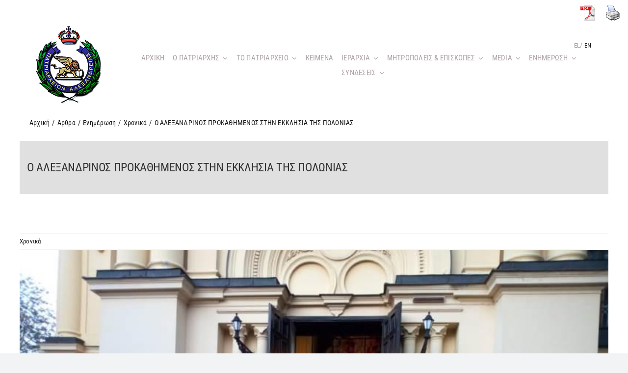

--- FILE ---
content_type: text/html; charset=UTF-8
request_url: https://www.patriarchateofalexandria.com/o-alexandrinos-prokathimenos-stin-ekklisia-tis-polonias/
body_size: 24483
content:
<!DOCTYPE html>
<html class="avada-html-layout-wide avada-html-header-position-top" lang="el" prefix="og: http://ogp.me/ns# fb: http://ogp.me/ns/fb#">
<head>

	<meta http-equiv="X-UA-Compatible" content="IE=edge" />
	<meta http-equiv="Content-Type" content="text/html; charset=utf-8"/>
	<!-- Google Tag Manager -->
	<script>(function(w,d,s,l,i){w[l]=w[l]||[];w[l].push({'gtm.start':
new Date().getTime(),event:'gtm.js'});var f=d.getElementsByTagName(s)[0],
j=d.createElement(s),dl=l!='dataLayer'?'&l='+l:'';j.async=true;j.src=
'https://www.googletagmanager.com/gtm.js?id='+i+dl;f.parentNode.insertBefore(j,f);
})(window,document,'script','dataLayer','GTM-WFWZMH5');</script>
	<!-- End Google Tag Manager -->
	<meta name="viewport" content="width=device-width, initial-scale=1" />
	<meta name='robots' content='index, follow, max-image-preview:large, max-snippet:-1, max-video-preview:-1' />
<link rel="alternate" hreflang="en" href="https://www.patriarchateofalexandria.com/the-alexandrian-primate-at-the-church-of-poland/?lang=en" />
<link rel="alternate" hreflang="el" href="https://www.patriarchateofalexandria.com/o-alexandrinos-prokathimenos-stin-ekklisia-tis-polonias/" />
<link rel="alternate" hreflang="x-default" href="https://www.patriarchateofalexandria.com/o-alexandrinos-prokathimenos-stin-ekklisia-tis-polonias/" />

	<!-- This site is optimized with the Yoast SEO plugin v26.5 - https://yoast.com/wordpress/plugins/seo/ -->
	<title>Ο ΑΛΕΞΑΝΔΡΙΝΟΣ ΠΡΟΚΑΘΗΜΕΝΟΣ ΣΤΗΝ ΕΚΚΛΗΣΙΑ ΤΗΣ ΠΟΛΩΝΙΑΣ - Πατριαρχείο Αλεξανδρείας</title>
	<link rel="canonical" href="https://www.patriarchateofalexandria.com/o-alexandrinos-prokathimenos-stin-ekklisia-tis-polonias/" />
	<meta property="og:locale" content="el_GR" />
	<meta property="og:type" content="article" />
	<meta property="og:title" content="Ο ΑΛΕΞΑΝΔΡΙΝΟΣ ΠΡΟΚΑΘΗΜΕΝΟΣ ΣΤΗΝ ΕΚΚΛΗΣΙΑ ΤΗΣ ΠΟΛΩΝΙΑΣ - Πατριαρχείο Αλεξανδρείας" />
	<meta property="og:description" content="Τη Τετάρτη 19η Σεπτεμβρίου ε.έ, αφίχθη στον Διεθνή Αερολιμένα Βαρσοβίας, η Α.Θ.Μ. ο Πάπας και Πατριάρχης Αλεξανδρείας και πάσης Αφρικής κ.κ. Θεόδωρος Β΄, ..." />
	<meta property="og:url" content="https://www.patriarchateofalexandria.com/o-alexandrinos-prokathimenos-stin-ekklisia-tis-polonias/" />
	<meta property="og:site_name" content="Πατριαρχείο Αλεξανδρείας" />
	<meta property="article:published_time" content="2018-09-19T20:17:18+00:00" />
	<meta property="og:image" content="https://www.patriarchateofalexandria.com/wp-content/uploads/2022/09/3-1460-1-7805.jpg" />
	<meta property="og:image:width" content="800" />
	<meta property="og:image:height" content="600" />
	<meta property="og:image:type" content="image/jpeg" />
	<meta name="author" content="jchristo" />
	<meta name="twitter:card" content="summary_large_image" />
	<meta name="twitter:label1" content="Συντάχθηκε από" />
	<meta name="twitter:data1" content="jchristo" />
	<script type="application/ld+json" class="yoast-schema-graph">{"@context":"https://schema.org","@graph":[{"@type":"Article","@id":"https://www.patriarchateofalexandria.com/o-alexandrinos-prokathimenos-stin-ekklisia-tis-polonias/#article","isPartOf":{"@id":"https://www.patriarchateofalexandria.com/o-alexandrinos-prokathimenos-stin-ekklisia-tis-polonias/"},"author":{"name":"jchristo","@id":"https://www.patriarchateofalexandria.com/#/schema/person/518f771fbc86f3b35b1fd634babf4d00"},"headline":"Ο ΑΛΕΞΑΝΔΡΙΝΟΣ ΠΡΟΚΑΘΗΜΕΝΟΣ ΣΤΗΝ ΕΚΚΛΗΣΙΑ ΤΗΣ ΠΟΛΩΝΙΑΣ","datePublished":"2018-09-19T20:17:18+00:00","mainEntityOfPage":{"@id":"https://www.patriarchateofalexandria.com/o-alexandrinos-prokathimenos-stin-ekklisia-tis-polonias/"},"wordCount":4,"publisher":{"@id":"https://www.patriarchateofalexandria.com/#organization"},"image":{"@id":"https://www.patriarchateofalexandria.com/o-alexandrinos-prokathimenos-stin-ekklisia-tis-polonias/#primaryimage"},"thumbnailUrl":"https://www.patriarchateofalexandria.com/wp-content/uploads/2022/09/3-1460-1-7805.jpg","articleSection":["Χρονικά"],"inLanguage":"el"},{"@type":"WebPage","@id":"https://www.patriarchateofalexandria.com/o-alexandrinos-prokathimenos-stin-ekklisia-tis-polonias/","url":"https://www.patriarchateofalexandria.com/o-alexandrinos-prokathimenos-stin-ekklisia-tis-polonias/","name":"Ο ΑΛΕΞΑΝΔΡΙΝΟΣ ΠΡΟΚΑΘΗΜΕΝΟΣ ΣΤΗΝ ΕΚΚΛΗΣΙΑ ΤΗΣ ΠΟΛΩΝΙΑΣ - Πατριαρχείο Αλεξανδρείας","isPartOf":{"@id":"https://www.patriarchateofalexandria.com/#website"},"primaryImageOfPage":{"@id":"https://www.patriarchateofalexandria.com/o-alexandrinos-prokathimenos-stin-ekklisia-tis-polonias/#primaryimage"},"image":{"@id":"https://www.patriarchateofalexandria.com/o-alexandrinos-prokathimenos-stin-ekklisia-tis-polonias/#primaryimage"},"thumbnailUrl":"https://www.patriarchateofalexandria.com/wp-content/uploads/2022/09/3-1460-1-7805.jpg","datePublished":"2018-09-19T20:17:18+00:00","breadcrumb":{"@id":"https://www.patriarchateofalexandria.com/o-alexandrinos-prokathimenos-stin-ekklisia-tis-polonias/#breadcrumb"},"inLanguage":"el","potentialAction":[{"@type":"ReadAction","target":["https://www.patriarchateofalexandria.com/o-alexandrinos-prokathimenos-stin-ekklisia-tis-polonias/"]}]},{"@type":"ImageObject","inLanguage":"el","@id":"https://www.patriarchateofalexandria.com/o-alexandrinos-prokathimenos-stin-ekklisia-tis-polonias/#primaryimage","url":"https://www.patriarchateofalexandria.com/wp-content/uploads/2022/09/3-1460-1-7805.jpg","contentUrl":"https://www.patriarchateofalexandria.com/wp-content/uploads/2022/09/3-1460-1-7805.jpg","width":800,"height":600},{"@type":"BreadcrumbList","@id":"https://www.patriarchateofalexandria.com/o-alexandrinos-prokathimenos-stin-ekklisia-tis-polonias/#breadcrumb","itemListElement":[{"@type":"ListItem","position":1,"name":"Αρχική","item":"https://www.patriarchateofalexandria.com/"},{"@type":"ListItem","position":2,"name":"Ο ΑΛΕΞΑΝΔΡΙΝΟΣ ΠΡΟΚΑΘΗΜΕΝΟΣ ΣΤΗΝ ΕΚΚΛΗΣΙΑ ΤΗΣ ΠΟΛΩΝΙΑΣ"}]},{"@type":"WebSite","@id":"https://www.patriarchateofalexandria.com/#website","url":"https://www.patriarchateofalexandria.com/","name":"Πατριαρχείο Αλεξανδρείας","description":"Το επίσημο website  του Πατριαρχείου Αλεξανδρείας","publisher":{"@id":"https://www.patriarchateofalexandria.com/#organization"},"potentialAction":[{"@type":"SearchAction","target":{"@type":"EntryPoint","urlTemplate":"https://www.patriarchateofalexandria.com/?s={search_term_string}"},"query-input":{"@type":"PropertyValueSpecification","valueRequired":true,"valueName":"search_term_string"}}],"inLanguage":"el"},{"@type":"Organization","@id":"https://www.patriarchateofalexandria.com/#organization","name":"Πατριαρχείο Αλεξανδρείας","url":"https://www.patriarchateofalexandria.com/","logo":{"@type":"ImageObject","inLanguage":"el","@id":"https://www.patriarchateofalexandria.com/#/schema/logo/image/","url":"https://www.patriarchateofalexandria.com/wp-content/uploads/2022/10/5208-greekorthodoxpatriarchateofalexandriaandallafricalogo011.jpeg","contentUrl":"https://www.patriarchateofalexandria.com/wp-content/uploads/2022/10/5208-greekorthodoxpatriarchateofalexandriaandallafricalogo011.jpeg","width":2186,"height":2213,"caption":"Πατριαρχείο Αλεξανδρείας"},"image":{"@id":"https://www.patriarchateofalexandria.com/#/schema/logo/image/"}},{"@type":"Person","@id":"https://www.patriarchateofalexandria.com/#/schema/person/518f771fbc86f3b35b1fd634babf4d00","name":"jchristo","image":{"@type":"ImageObject","inLanguage":"el","@id":"https://www.patriarchateofalexandria.com/#/schema/person/image/","url":"https://secure.gravatar.com/avatar/8afa54bc05baa901b8faaf2d03ca606873277d5e40ff68f8e6d2702e209ba917?s=96&d=mm&r=g","contentUrl":"https://secure.gravatar.com/avatar/8afa54bc05baa901b8faaf2d03ca606873277d5e40ff68f8e6d2702e209ba917?s=96&d=mm&r=g","caption":"jchristo"},"url":"https://www.patriarchateofalexandria.com/author/jchristo/"}]}</script>
	<!-- / Yoast SEO plugin. -->


<link rel="alternate" type="application/rss+xml" title="Ροή RSS &raquo; Πατριαρχείο Αλεξανδρείας" href="https://www.patriarchateofalexandria.com/feed/" />
<link rel="alternate" type="application/rss+xml" title="Ροή Σχολίων &raquo; Πατριαρχείο Αλεξανδρείας" href="https://www.patriarchateofalexandria.com/comments/feed/" />
					<link rel="shortcut icon" href="https://www.patriarchateofalexandria.com/wp-content/uploads/2022/11/favicon.png" type="image/x-icon" />
		
					<!-- Apple Touch Icon -->
			<link rel="apple-touch-icon" sizes="180x180" href="https://www.patriarchateofalexandria.com/wp-content/uploads/2022/11/favicon-apple.png">
		
					<!-- Android Icon -->
			<link rel="icon" sizes="192x192" href="https://www.patriarchateofalexandria.com/wp-content/uploads/2022/11/favicon-android.png">
		
					<!-- MS Edge Icon -->
			<meta name="msapplication-TileImage" content="https://www.patriarchateofalexandria.com/wp-content/uploads/2022/11/ms-icon-144x144-1.png">
				<link rel="alternate" title="oEmbed (JSON)" type="application/json+oembed" href="https://www.patriarchateofalexandria.com/wp-json/oembed/1.0/embed?url=https%3A%2F%2Fwww.patriarchateofalexandria.com%2Fo-alexandrinos-prokathimenos-stin-ekklisia-tis-polonias%2F" />
<link rel="alternate" title="oEmbed (XML)" type="text/xml+oembed" href="https://www.patriarchateofalexandria.com/wp-json/oembed/1.0/embed?url=https%3A%2F%2Fwww.patriarchateofalexandria.com%2Fo-alexandrinos-prokathimenos-stin-ekklisia-tis-polonias%2F&#038;format=xml" />

		<meta property="og:title" content="Ο ΑΛΕΞΑΝΔΡΙΝΟΣ ΠΡΟΚΑΘΗΜΕΝΟΣ ΣΤΗΝ ΕΚΚΛΗΣΙΑ ΤΗΣ ΠΟΛΩΝΙΑΣ"/>
		<meta property="og:type" content="article"/>
		<meta property="og:url" content="https://www.patriarchateofalexandria.com/o-alexandrinos-prokathimenos-stin-ekklisia-tis-polonias/"/>
		<meta property="og:site_name" content="Πατριαρχείο Αλεξανδρείας"/>
		<meta property="og:description" content="Τη Τετάρτη 19η Σεπτεμβρίου ε.έ, αφίχθη στον Διεθνή Αερολιμένα Βαρσοβίας, η Α.Θ.Μ. ο Πάπας και Πατριάρχης Αλεξανδρείας και πάσης Αφρικής κ.κ. Θεόδωρος Β΄, συνοδευόμενος από τον Σεβ. Μητροπολίτη Νουβίας κ. Σάββα και τον Πανοσιολ. Αρχιμανδρίτη κ. Σίλβεστρο Κισίτου.
Τον Αλεξανδρινό Προκαθήμενο υποδέχθηκε στην Αίθουσα VIP του αεροδρομίου, ο Μακαριώτατος Μητροπολίτης Βαρσοβίας και"/>

									<meta property="og:image" content="https://www.patriarchateofalexandria.com/wp-content/uploads/2022/09/3-1460-1-7805.jpg"/>
							<style id='wp-img-auto-sizes-contain-inline-css' type='text/css'>
img:is([sizes=auto i],[sizes^="auto," i]){contain-intrinsic-size:3000px 1500px}
/*# sourceURL=wp-img-auto-sizes-contain-inline-css */
</style>

<style id='wp-emoji-styles-inline-css' type='text/css'>

	img.wp-smiley, img.emoji {
		display: inline !important;
		border: none !important;
		box-shadow: none !important;
		height: 1em !important;
		width: 1em !important;
		margin: 0 0.07em !important;
		vertical-align: -0.1em !important;
		background: none !important;
		padding: 0 !important;
	}
/*# sourceURL=wp-emoji-styles-inline-css */
</style>
<link rel='stylesheet' id='wp-block-library-css' href='https://www.patriarchateofalexandria.com/wp-includes/css/dist/block-library/style.min.css?ver=6.9' type='text/css' media='all' />
<style id='global-styles-inline-css' type='text/css'>
:root{--wp--preset--aspect-ratio--square: 1;--wp--preset--aspect-ratio--4-3: 4/3;--wp--preset--aspect-ratio--3-4: 3/4;--wp--preset--aspect-ratio--3-2: 3/2;--wp--preset--aspect-ratio--2-3: 2/3;--wp--preset--aspect-ratio--16-9: 16/9;--wp--preset--aspect-ratio--9-16: 9/16;--wp--preset--color--black: #000000;--wp--preset--color--cyan-bluish-gray: #abb8c3;--wp--preset--color--white: #ffffff;--wp--preset--color--pale-pink: #f78da7;--wp--preset--color--vivid-red: #cf2e2e;--wp--preset--color--luminous-vivid-orange: #ff6900;--wp--preset--color--luminous-vivid-amber: #fcb900;--wp--preset--color--light-green-cyan: #7bdcb5;--wp--preset--color--vivid-green-cyan: #00d084;--wp--preset--color--pale-cyan-blue: #8ed1fc;--wp--preset--color--vivid-cyan-blue: #0693e3;--wp--preset--color--vivid-purple: #9b51e0;--wp--preset--gradient--vivid-cyan-blue-to-vivid-purple: linear-gradient(135deg,rgb(6,147,227) 0%,rgb(155,81,224) 100%);--wp--preset--gradient--light-green-cyan-to-vivid-green-cyan: linear-gradient(135deg,rgb(122,220,180) 0%,rgb(0,208,130) 100%);--wp--preset--gradient--luminous-vivid-amber-to-luminous-vivid-orange: linear-gradient(135deg,rgb(252,185,0) 0%,rgb(255,105,0) 100%);--wp--preset--gradient--luminous-vivid-orange-to-vivid-red: linear-gradient(135deg,rgb(255,105,0) 0%,rgb(207,46,46) 100%);--wp--preset--gradient--very-light-gray-to-cyan-bluish-gray: linear-gradient(135deg,rgb(238,238,238) 0%,rgb(169,184,195) 100%);--wp--preset--gradient--cool-to-warm-spectrum: linear-gradient(135deg,rgb(74,234,220) 0%,rgb(151,120,209) 20%,rgb(207,42,186) 40%,rgb(238,44,130) 60%,rgb(251,105,98) 80%,rgb(254,248,76) 100%);--wp--preset--gradient--blush-light-purple: linear-gradient(135deg,rgb(255,206,236) 0%,rgb(152,150,240) 100%);--wp--preset--gradient--blush-bordeaux: linear-gradient(135deg,rgb(254,205,165) 0%,rgb(254,45,45) 50%,rgb(107,0,62) 100%);--wp--preset--gradient--luminous-dusk: linear-gradient(135deg,rgb(255,203,112) 0%,rgb(199,81,192) 50%,rgb(65,88,208) 100%);--wp--preset--gradient--pale-ocean: linear-gradient(135deg,rgb(255,245,203) 0%,rgb(182,227,212) 50%,rgb(51,167,181) 100%);--wp--preset--gradient--electric-grass: linear-gradient(135deg,rgb(202,248,128) 0%,rgb(113,206,126) 100%);--wp--preset--gradient--midnight: linear-gradient(135deg,rgb(2,3,129) 0%,rgb(40,116,252) 100%);--wp--preset--font-size--small: 12px;--wp--preset--font-size--medium: 20px;--wp--preset--font-size--large: 24px;--wp--preset--font-size--x-large: 42px;--wp--preset--font-size--normal: 16px;--wp--preset--font-size--xlarge: 32px;--wp--preset--font-size--huge: 48px;--wp--preset--spacing--20: 0.44rem;--wp--preset--spacing--30: 0.67rem;--wp--preset--spacing--40: 1rem;--wp--preset--spacing--50: 1.5rem;--wp--preset--spacing--60: 2.25rem;--wp--preset--spacing--70: 3.38rem;--wp--preset--spacing--80: 5.06rem;--wp--preset--shadow--natural: 6px 6px 9px rgba(0, 0, 0, 0.2);--wp--preset--shadow--deep: 12px 12px 50px rgba(0, 0, 0, 0.4);--wp--preset--shadow--sharp: 6px 6px 0px rgba(0, 0, 0, 0.2);--wp--preset--shadow--outlined: 6px 6px 0px -3px rgb(255, 255, 255), 6px 6px rgb(0, 0, 0);--wp--preset--shadow--crisp: 6px 6px 0px rgb(0, 0, 0);}:where(.is-layout-flex){gap: 0.5em;}:where(.is-layout-grid){gap: 0.5em;}body .is-layout-flex{display: flex;}.is-layout-flex{flex-wrap: wrap;align-items: center;}.is-layout-flex > :is(*, div){margin: 0;}body .is-layout-grid{display: grid;}.is-layout-grid > :is(*, div){margin: 0;}:where(.wp-block-columns.is-layout-flex){gap: 2em;}:where(.wp-block-columns.is-layout-grid){gap: 2em;}:where(.wp-block-post-template.is-layout-flex){gap: 1.25em;}:where(.wp-block-post-template.is-layout-grid){gap: 1.25em;}.has-black-color{color: var(--wp--preset--color--black) !important;}.has-cyan-bluish-gray-color{color: var(--wp--preset--color--cyan-bluish-gray) !important;}.has-white-color{color: var(--wp--preset--color--white) !important;}.has-pale-pink-color{color: var(--wp--preset--color--pale-pink) !important;}.has-vivid-red-color{color: var(--wp--preset--color--vivid-red) !important;}.has-luminous-vivid-orange-color{color: var(--wp--preset--color--luminous-vivid-orange) !important;}.has-luminous-vivid-amber-color{color: var(--wp--preset--color--luminous-vivid-amber) !important;}.has-light-green-cyan-color{color: var(--wp--preset--color--light-green-cyan) !important;}.has-vivid-green-cyan-color{color: var(--wp--preset--color--vivid-green-cyan) !important;}.has-pale-cyan-blue-color{color: var(--wp--preset--color--pale-cyan-blue) !important;}.has-vivid-cyan-blue-color{color: var(--wp--preset--color--vivid-cyan-blue) !important;}.has-vivid-purple-color{color: var(--wp--preset--color--vivid-purple) !important;}.has-black-background-color{background-color: var(--wp--preset--color--black) !important;}.has-cyan-bluish-gray-background-color{background-color: var(--wp--preset--color--cyan-bluish-gray) !important;}.has-white-background-color{background-color: var(--wp--preset--color--white) !important;}.has-pale-pink-background-color{background-color: var(--wp--preset--color--pale-pink) !important;}.has-vivid-red-background-color{background-color: var(--wp--preset--color--vivid-red) !important;}.has-luminous-vivid-orange-background-color{background-color: var(--wp--preset--color--luminous-vivid-orange) !important;}.has-luminous-vivid-amber-background-color{background-color: var(--wp--preset--color--luminous-vivid-amber) !important;}.has-light-green-cyan-background-color{background-color: var(--wp--preset--color--light-green-cyan) !important;}.has-vivid-green-cyan-background-color{background-color: var(--wp--preset--color--vivid-green-cyan) !important;}.has-pale-cyan-blue-background-color{background-color: var(--wp--preset--color--pale-cyan-blue) !important;}.has-vivid-cyan-blue-background-color{background-color: var(--wp--preset--color--vivid-cyan-blue) !important;}.has-vivid-purple-background-color{background-color: var(--wp--preset--color--vivid-purple) !important;}.has-black-border-color{border-color: var(--wp--preset--color--black) !important;}.has-cyan-bluish-gray-border-color{border-color: var(--wp--preset--color--cyan-bluish-gray) !important;}.has-white-border-color{border-color: var(--wp--preset--color--white) !important;}.has-pale-pink-border-color{border-color: var(--wp--preset--color--pale-pink) !important;}.has-vivid-red-border-color{border-color: var(--wp--preset--color--vivid-red) !important;}.has-luminous-vivid-orange-border-color{border-color: var(--wp--preset--color--luminous-vivid-orange) !important;}.has-luminous-vivid-amber-border-color{border-color: var(--wp--preset--color--luminous-vivid-amber) !important;}.has-light-green-cyan-border-color{border-color: var(--wp--preset--color--light-green-cyan) !important;}.has-vivid-green-cyan-border-color{border-color: var(--wp--preset--color--vivid-green-cyan) !important;}.has-pale-cyan-blue-border-color{border-color: var(--wp--preset--color--pale-cyan-blue) !important;}.has-vivid-cyan-blue-border-color{border-color: var(--wp--preset--color--vivid-cyan-blue) !important;}.has-vivid-purple-border-color{border-color: var(--wp--preset--color--vivid-purple) !important;}.has-vivid-cyan-blue-to-vivid-purple-gradient-background{background: var(--wp--preset--gradient--vivid-cyan-blue-to-vivid-purple) !important;}.has-light-green-cyan-to-vivid-green-cyan-gradient-background{background: var(--wp--preset--gradient--light-green-cyan-to-vivid-green-cyan) !important;}.has-luminous-vivid-amber-to-luminous-vivid-orange-gradient-background{background: var(--wp--preset--gradient--luminous-vivid-amber-to-luminous-vivid-orange) !important;}.has-luminous-vivid-orange-to-vivid-red-gradient-background{background: var(--wp--preset--gradient--luminous-vivid-orange-to-vivid-red) !important;}.has-very-light-gray-to-cyan-bluish-gray-gradient-background{background: var(--wp--preset--gradient--very-light-gray-to-cyan-bluish-gray) !important;}.has-cool-to-warm-spectrum-gradient-background{background: var(--wp--preset--gradient--cool-to-warm-spectrum) !important;}.has-blush-light-purple-gradient-background{background: var(--wp--preset--gradient--blush-light-purple) !important;}.has-blush-bordeaux-gradient-background{background: var(--wp--preset--gradient--blush-bordeaux) !important;}.has-luminous-dusk-gradient-background{background: var(--wp--preset--gradient--luminous-dusk) !important;}.has-pale-ocean-gradient-background{background: var(--wp--preset--gradient--pale-ocean) !important;}.has-electric-grass-gradient-background{background: var(--wp--preset--gradient--electric-grass) !important;}.has-midnight-gradient-background{background: var(--wp--preset--gradient--midnight) !important;}.has-small-font-size{font-size: var(--wp--preset--font-size--small) !important;}.has-medium-font-size{font-size: var(--wp--preset--font-size--medium) !important;}.has-large-font-size{font-size: var(--wp--preset--font-size--large) !important;}.has-x-large-font-size{font-size: var(--wp--preset--font-size--x-large) !important;}
/*# sourceURL=global-styles-inline-css */
</style>

<style id='classic-theme-styles-inline-css' type='text/css'>
/*! This file is auto-generated */
.wp-block-button__link{color:#fff;background-color:#32373c;border-radius:9999px;box-shadow:none;text-decoration:none;padding:calc(.667em + 2px) calc(1.333em + 2px);font-size:1.125em}.wp-block-file__button{background:#32373c;color:#fff;text-decoration:none}
/*# sourceURL=/wp-includes/css/classic-themes.min.css */
</style>
<link rel='stylesheet' id='contact-form-7-css' href='https://www.patriarchateofalexandria.com/wp-content/plugins/contact-form-7/includes/css/styles.css?ver=6.1.4' type='text/css' media='all' />
<link rel='stylesheet' id='pdfprnt_frontend-css' href='https://www.patriarchateofalexandria.com/wp-content/plugins/pdf-print/css/frontend.css?ver=2.4.5' type='text/css' media='all' />
<link rel='stylesheet' id='wpml-legacy-horizontal-list-0-css' href='//www.patriarchateofalexandria.com/wp-content/plugins/sitepress-multilingual-cms/templates/language-switchers/legacy-list-horizontal/style.min.css?ver=1' type='text/css' media='all' />
<link rel='stylesheet' id='cmplz-general-css' href='https://www.patriarchateofalexandria.com/wp-content/plugins/complianz-gdpr/assets/css/cookieblocker.min.css?ver=1764843746' type='text/css' media='all' />
<link rel='stylesheet' id='newsletter-css' href='https://www.patriarchateofalexandria.com/wp-content/plugins/newsletter/style.css?ver=9.0.9' type='text/css' media='all' />
<link rel='stylesheet' id='child-style-css' href='https://www.patriarchateofalexandria.com/wp-content/themes/Avada-Child-Theme/style.css?ver=6.9' type='text/css' media='all' />
<link rel='stylesheet' id='fusion-dynamic-css-css' href='https://www.patriarchateofalexandria.com/wp-content/uploads/fusion-styles/f01b465783279d327076866648f1e966.min.css?ver=3.8.2' type='text/css' media='all' />
<script type="text/javascript" src="https://www.patriarchateofalexandria.com/wp-includes/js/jquery/jquery.min.js?ver=3.7.1" id="jquery-core-js"></script>
<script type="text/javascript" src="https://www.patriarchateofalexandria.com/wp-includes/js/jquery/jquery-migrate.min.js?ver=3.4.1" id="jquery-migrate-js"></script>
<script type="text/javascript" id="wpml-cookie-js-extra">
/* <![CDATA[ */
var wpml_cookies = {"wp-wpml_current_language":{"value":"el","expires":1,"path":"/"}};
var wpml_cookies = {"wp-wpml_current_language":{"value":"el","expires":1,"path":"/"}};
//# sourceURL=wpml-cookie-js-extra
/* ]]> */
</script>
<script type="text/javascript" src="https://www.patriarchateofalexandria.com/wp-content/plugins/sitepress-multilingual-cms/res/js/cookies/language-cookie.js?ver=4.5.14" id="wpml-cookie-js"></script>
<link rel="https://api.w.org/" href="https://www.patriarchateofalexandria.com/wp-json/" /><link rel="alternate" title="JSON" type="application/json" href="https://www.patriarchateofalexandria.com/wp-json/wp/v2/posts/8279" /><link rel="EditURI" type="application/rsd+xml" title="RSD" href="https://www.patriarchateofalexandria.com/xmlrpc.php?rsd" />
<meta name="generator" content="WordPress 6.9" />
<link rel='shortlink' href='https://www.patriarchateofalexandria.com/?p=8279' />
<meta name="generator" content="WPML ver:4.5.14 stt:1,13;" />
		<link rel="manifest" href="https://www.patriarchateofalexandria.com/wp-json/wp/v2/web-app-manifest">
					<meta name="theme-color" content="#fff">
								<meta name="apple-mobile-web-app-capable" content="yes">
				<meta name="mobile-web-app-capable" content="yes">

				
				<meta name="apple-mobile-web-app-title" content="Πατριαρχείο Αλεξανδρείας">
		<meta name="application-name" content="Πατριαρχείο Αλεξανδρείας">
		<link rel="preload" href="https://www.patriarchateofalexandria.com/wp-content/themes/Avada/includes/lib/assets/fonts/icomoon/awb-icons.woff" as="font" type="font/woff" crossorigin><link rel="preload" href="//www.patriarchateofalexandria.com/wp-content/themes/Avada/includes/lib/assets/fonts/fontawesome/webfonts/fa-brands-400.woff2" as="font" type="font/woff2" crossorigin><link rel="preload" href="//www.patriarchateofalexandria.com/wp-content/themes/Avada/includes/lib/assets/fonts/fontawesome/webfonts/fa-regular-400.woff2" as="font" type="font/woff2" crossorigin><link rel="preload" href="//www.patriarchateofalexandria.com/wp-content/themes/Avada/includes/lib/assets/fonts/fontawesome/webfonts/fa-solid-900.woff2" as="font" type="font/woff2" crossorigin><link rel="preload" href="https://www.patriarchateofalexandria.com/wp-content/uploads/fusion-icons/church-v1.1/fonts/church.ttf?1ndaiq" as="font" type="font/ttf" crossorigin><style type="text/css" id="css-fb-visibility">@media screen and (max-width: 640px){.fusion-no-small-visibility{display:none !important;}body .sm-text-align-center{text-align:center !important;}body .sm-text-align-left{text-align:left !important;}body .sm-text-align-right{text-align:right !important;}body .sm-flex-align-center{justify-content:center !important;}body .sm-flex-align-flex-start{justify-content:flex-start !important;}body .sm-flex-align-flex-end{justify-content:flex-end !important;}body .sm-mx-auto{margin-left:auto !important;margin-right:auto !important;}body .sm-ml-auto{margin-left:auto !important;}body .sm-mr-auto{margin-right:auto !important;}body .fusion-absolute-position-small{position:absolute;top:auto;width:100%;}.awb-sticky.awb-sticky-small{ position: sticky; top: var(--awb-sticky-offset,0); }}@media screen and (min-width: 641px) and (max-width: 1024px){.fusion-no-medium-visibility{display:none !important;}body .md-text-align-center{text-align:center !important;}body .md-text-align-left{text-align:left !important;}body .md-text-align-right{text-align:right !important;}body .md-flex-align-center{justify-content:center !important;}body .md-flex-align-flex-start{justify-content:flex-start !important;}body .md-flex-align-flex-end{justify-content:flex-end !important;}body .md-mx-auto{margin-left:auto !important;margin-right:auto !important;}body .md-ml-auto{margin-left:auto !important;}body .md-mr-auto{margin-right:auto !important;}body .fusion-absolute-position-medium{position:absolute;top:auto;width:100%;}.awb-sticky.awb-sticky-medium{ position: sticky; top: var(--awb-sticky-offset,0); }}@media screen and (min-width: 1025px){.fusion-no-large-visibility{display:none !important;}body .lg-text-align-center{text-align:center !important;}body .lg-text-align-left{text-align:left !important;}body .lg-text-align-right{text-align:right !important;}body .lg-flex-align-center{justify-content:center !important;}body .lg-flex-align-flex-start{justify-content:flex-start !important;}body .lg-flex-align-flex-end{justify-content:flex-end !important;}body .lg-mx-auto{margin-left:auto !important;margin-right:auto !important;}body .lg-ml-auto{margin-left:auto !important;}body .lg-mr-auto{margin-right:auto !important;}body .fusion-absolute-position-large{position:absolute;top:auto;width:100%;}.awb-sticky.awb-sticky-large{ position: sticky; top: var(--awb-sticky-offset,0); }}</style><meta name="generator" content="Powered by Slider Revolution 6.5.31 - responsive, Mobile-Friendly Slider Plugin for WordPress with comfortable drag and drop interface." />
<script>function setREVStartSize(e){
			//window.requestAnimationFrame(function() {
				window.RSIW = window.RSIW===undefined ? window.innerWidth : window.RSIW;
				window.RSIH = window.RSIH===undefined ? window.innerHeight : window.RSIH;
				try {
					var pw = document.getElementById(e.c).parentNode.offsetWidth,
						newh;
					pw = pw===0 || isNaN(pw) || (e.l=="fullwidth" || e.layout=="fullwidth") ? window.RSIW : pw;
					e.tabw = e.tabw===undefined ? 0 : parseInt(e.tabw);
					e.thumbw = e.thumbw===undefined ? 0 : parseInt(e.thumbw);
					e.tabh = e.tabh===undefined ? 0 : parseInt(e.tabh);
					e.thumbh = e.thumbh===undefined ? 0 : parseInt(e.thumbh);
					e.tabhide = e.tabhide===undefined ? 0 : parseInt(e.tabhide);
					e.thumbhide = e.thumbhide===undefined ? 0 : parseInt(e.thumbhide);
					e.mh = e.mh===undefined || e.mh=="" || e.mh==="auto" ? 0 : parseInt(e.mh,0);
					if(e.layout==="fullscreen" || e.l==="fullscreen")
						newh = Math.max(e.mh,window.RSIH);
					else{
						e.gw = Array.isArray(e.gw) ? e.gw : [e.gw];
						for (var i in e.rl) if (e.gw[i]===undefined || e.gw[i]===0) e.gw[i] = e.gw[i-1];
						e.gh = e.el===undefined || e.el==="" || (Array.isArray(e.el) && e.el.length==0)? e.gh : e.el;
						e.gh = Array.isArray(e.gh) ? e.gh : [e.gh];
						for (var i in e.rl) if (e.gh[i]===undefined || e.gh[i]===0) e.gh[i] = e.gh[i-1];
											
						var nl = new Array(e.rl.length),
							ix = 0,
							sl;
						e.tabw = e.tabhide>=pw ? 0 : e.tabw;
						e.thumbw = e.thumbhide>=pw ? 0 : e.thumbw;
						e.tabh = e.tabhide>=pw ? 0 : e.tabh;
						e.thumbh = e.thumbhide>=pw ? 0 : e.thumbh;
						for (var i in e.rl) nl[i] = e.rl[i]<window.RSIW ? 0 : e.rl[i];
						sl = nl[0];
						for (var i in nl) if (sl>nl[i] && nl[i]>0) { sl = nl[i]; ix=i;}
						var m = pw>(e.gw[ix]+e.tabw+e.thumbw) ? 1 : (pw-(e.tabw+e.thumbw)) / (e.gw[ix]);
						newh =  (e.gh[ix] * m) + (e.tabh + e.thumbh);
					}
					var el = document.getElementById(e.c);
					if (el!==null && el) el.style.height = newh+"px";
					el = document.getElementById(e.c+"_wrapper");
					if (el!==null && el) {
						el.style.height = newh+"px";
						el.style.display = "block";
					}
				} catch(e){
					console.log("Failure at Presize of Slider:" + e)
				}
			//});
		  };</script>
		<script type="text/javascript">
			var doc = document.documentElement;
			doc.setAttribute( 'data-useragent', navigator.userAgent );
		</script>
		
	<link rel='stylesheet' id='rs-plugin-settings-css' href='https://www.patriarchateofalexandria.com/wp-content/plugins/revslider/public/assets/css/rs6.css?ver=6.5.31' type='text/css' media='all' />
<style id='rs-plugin-settings-inline-css' type='text/css'>
#rs-demo-id {}
/*# sourceURL=rs-plugin-settings-inline-css */
</style>
</head>

<body class="wp-singular post-template-default single single-post postid-8279 single-format-standard wp-theme-Avada wp-child-theme-Avada-Child-Theme fusion-image-hovers fusion-pagination-sizing fusion-button_type-flat fusion-button_span-no fusion-button_gradient-linear avada-image-rollover-circle-yes avada-image-rollover-yes avada-image-rollover-direction-left fusion-body ltr fusion-sticky-header no-tablet-sticky-header no-mobile-sticky-header no-mobile-slidingbar no-mobile-totop avada-has-rev-slider-styles fusion-disable-outline fusion-sub-menu-fade mobile-logo-pos-left layout-wide-mode avada-has-boxed-modal-shadow- layout-scroll-offset-full avada-has-zero-margin-offset-top fusion-top-header menu-text-align-center mobile-menu-design-classic fusion-show-pagination-text fusion-header-layout-v3 avada-responsive avada-footer-fx-none avada-menu-highlight-style-bar fusion-search-form-clean fusion-main-menu-search-overlay fusion-avatar-circle avada-dropdown-styles avada-blog-layout-medium avada-blog-archive-layout-medium alternate avada-header-shadow-no avada-menu-icon-position-left avada-has-megamenu-shadow avada-has-mobile-menu-search avada-has-main-nav-search-icon avada-has-breadcrumb-mobile-hidden avada-has-titlebar-content_only avada-header-border-color-full-transparent avada-has-pagination-width_height avada-flyout-menu-direction-fade avada-ec-views-v1" data-awb-post-id="8279">
<!-- Google Tag Manager (noscript) -->
<noscript><iframe src="https://www.googletagmanager.com/ns.html?id=GTM-WFWZMH5"
height="0" width="0" style="display:none;visibility:hidden"></iframe></noscript>
<!-- End Google Tag Manager (noscript) -->
		<a class="skip-link screen-reader-text" href="#content">Μετάβαση στο περιεχόμενο</a>

	<div id="boxed-wrapper">
		<div class="fusion-sides-frame"></div>
		<div id="wrapper" class="fusion-wrapper">
			<div id="home" style="position:relative;top:-1px;"></div>
							<div class="fusion-tb-header"><div class="pdfprnt-buttons pdfprnt-buttons-post pdfprnt-top-right"><a href="https://www.patriarchateofalexandria.com/o-alexandrinos-prokathimenos-stin-ekklisia-tis-polonias/?print=pdf" class="pdfprnt-button pdfprnt-button-pdf" target="_blank"><img class="lazyload" decoding="async" src="[data-uri]" data-orig-src="https://www.patriarchateofalexandria.com/wp-content/plugins/pdf-print/images/pdf.png" alt="image_pdf" title="View PDF" /></a><a href="https://www.patriarchateofalexandria.com/o-alexandrinos-prokathimenos-stin-ekklisia-tis-polonias/?print=print" class="pdfprnt-button pdfprnt-button-print" target="_blank"><img class="lazyload" decoding="async" src="[data-uri]" data-orig-src="https://www.patriarchateofalexandria.com/wp-content/plugins/pdf-print/images/print.png" alt="image_print" title="Print Content" /></a></div><div class="fusion-fullwidth fullwidth-box fusion-builder-row-1 fusion-flex-container has-pattern-background has-mask-background nonhundred-percent-fullwidth non-hundred-percent-height-scrolling fusion-custom-z-index" style="background-color: #ffffff;background-position: center center;background-repeat: no-repeat;border-width: 0px 0px 0px 0px;border-color:var(--awb-color3);border-style:solid;" ><div class="fusion-builder-row fusion-row fusion-flex-align-items-center" style="max-width:calc( 1200px + 0px );margin-left: calc(-0px / 2 );margin-right: calc(-0px / 2 );"><div class="fusion-layout-column fusion_builder_column fusion-builder-column-0 fusion_builder_column_1_6 1_6 fusion-flex-column fusion-column-inner-bg-wrapper"><div class="fusion-column-wrapper fusion-flex-justify-content-flex-start fusion-content-layout-row fusion-content-nowrap" style="padding: 0px 0px 0px 0px;"><div ><style>.fusion-imageframe.imageframe-1{ margin-right : 10px;}</style><span class=" has-fusion-standard-logo has-fusion-mobile-logo fusion-imageframe imageframe-none imageframe-1 hover-type-none" style="max-width:250px;"><a class="fusion-no-lightbox" href="https://www.patriarchateofalexandria.com/" target="_self"><img decoding="async" src="https://www.patriarchateofalexandria.com/wp-content/uploads/2022/10/LOGO_PA.jpg" srcset="https://www.patriarchateofalexandria.com/wp-content/uploads/2022/10/LOGO_PA.jpg 1x, https://www.patriarchateofalexandria.com/wp-content/uploads/2022/10/LOGO_PA_RETINA.jpg 2x" style="max-height:161px;height:auto;" retina_url="https://www.patriarchateofalexandria.com/wp-content/uploads/2022/10/LOGO_PA_RETINA.jpg" width="150" height="161" class="img-responsive fusion-standard-logo disable-lazyload" alt="Πατριαρχείο Αλεξανδρείας Logo" /><img decoding="async" src="https://www.patriarchateofalexandria.com/wp-content/uploads/2022/10/LOGO_PA_MOBILE.jpg" data-orig-src="https://www.patriarchateofalexandria.com/wp-content/uploads/2022/10/LOGO_PA_MOBILE.jpg" srcset="data:image/svg+xml,%3Csvg%20xmlns%3D%27http%3A%2F%2Fwww.w3.org%2F2000%2Fsvg%27%20width%3D%27100%27%20height%3D%27108%27%20viewBox%3D%270%200%20100%20108%27%3E%3Crect%20width%3D%27100%27%20height%3D%27108%27%20fill-opacity%3D%220%22%2F%3E%3C%2Fsvg%3E" data-srcset="https://www.patriarchateofalexandria.com/wp-content/uploads/2022/10/LOGO_PA_MOBILE.jpg 1x, 2x" style="max-height:108px;height:auto;" width="100" height="108" class="lazyload fusion-mobile-logo" alt="Πατριαρχείο Αλεξανδρείας Logo" /></a></span><style>@media screen and (max-width: 640px) {
				  .fusion-imageframe.has-fusion-mobile-logo img.fusion-sticky-logo,
				  .fusion-imageframe.has-fusion-mobile-logo img.fusion-standard-logo {
				    display: none !important;
				  }
				  .fusion-imageframe.has-fusion-mobile-logo img.fusion-mobile-logo {
				    display: inline-block !important;
				  }
				} </style></div></div><span class="fusion-column-inner-bg hover-type-none"><a class="fusion-column-anchor" href="https://www.patriarchateofalexandria.com/"><span class="fusion-column-inner-bg-image" style="background-position:left top;background-repeat:no-repeat;-webkit-background-size:cover;-moz-background-size:cover;-o-background-size:cover;background-size:cover;"></span></a></span><style type="text/css">.fusion-body .fusion-builder-column-0{width:16.666666666667% !important;margin-top : 0px;margin-bottom : 0px;}.fusion-builder-column-0 > .fusion-column-wrapper {padding-top : 0px !important;padding-right : 0px !important;margin-right : 0;padding-bottom : 0px !important;padding-left : 0px !important;margin-left : 0;}.fusion-flex-container .fusion-row .fusion-builder-column-0 > .fusion-column-inner-bg { margin-right:0;margin-left:0; }@media only screen and (max-width:1024px) {.fusion-body .fusion-builder-column-0{width:30% !important;order : 0;}.fusion-builder-column-0 > .fusion-column-wrapper {margin-right : 0;margin-left : 0;}.fusion-flex-container .fusion-row .fusion-builder-column-0 > .fusion-column-inner-bg { margin-right:0;margin-left:0; }}@media only screen and (max-width:640px) {.fusion-body .fusion-builder-column-0{width:50% !important;order : 0;}.fusion-builder-column-0 > .fusion-column-wrapper {margin-right : 0;margin-left : 0;}.fusion-flex-container .fusion-row .fusion-builder-column-0 > .fusion-column-inner-bg { margin-right:0;margin-left:0; }}</style></div><div class="fusion-layout-column fusion_builder_column fusion-builder-column-1 fusion_builder_column_5_6 5_6 fusion-flex-column column-right"><div class="fusion-column-wrapper fusion-flex-justify-content-flex-start fusion-content-layout-column" style="background-position:left top;background-repeat:no-repeat;-webkit-background-size:cover;-moz-background-size:cover;-o-background-size:cover;background-size:cover;padding: 0px 0px 0px 0px;"><div class="fusion-text fusion-text-1 lang-switcher">    <div class="lang-switcher"> <span>EL</span><span class="sep">/</span> <a class="lang-active" href="https://www.patriarchateofalexandria.com/the-alexandrian-primate-at-the-church-of-poland/?lang=en">EN</a>    </div>

</div><nav class="fusion-menu-element-wrapper direction-row mode-dropdown expand-method-hover submenu-mode-dropdown mobile-mode-collapse-to-button mobile-size-full-absolute icons-position-left dropdown-carets-yes has-active-border-bottom-no has-active-border-left-no has-active-border-right-no mobile-trigger-fullwidth-off mobile-indent-on mobile-justify-left main-justify-left loading mega-menu-loading expand-right submenu-transition-fade" aria-label="Menu" data-breakpoint="1210" data-count="0" data-transition-type="center" data-transition-time="300"><button type="button" class="avada-menu-mobile-menu-trigger no-text" onClick="fusionNavClickExpandBtn(this);" aria-expanded="false" aria-controls="menu-church-main-menu"><span class="inner"><span class="collapsed-nav-text"><span class="screen-reader-text">Toggle Navigation</span></span><span class="collapsed-nav-icon"><span class="collapsed-nav-icon-open church-menu"></span><span class="collapsed-nav-icon-close church-close"></span></span></span></button><style>.fusion-body .fusion-menu-element-wrapper[data-count="0"],.fusion-body .fusion-menu-element-wrapper[data-count="0"] .fusion-menu-element-list .menu-item > a{font-size:15px;}.fusion-body .fusion-menu-element-wrapper[data-count="0"] .fusion-menu-element-list{justify-content:center;font-family:"Roboto Condensed";font-weight:400;}.fusion-body .fusion-menu-element-wrapper[data-count="0"] > .avada-menu-mobile-menu-trigger{font-family:"Roboto Condensed";font-weight:400;background-color:rgba(255,255,255,0);color:var(--awb-color4);padding-right:0px;padding-left:0px;font-size:40px;}.fusion-body .fusion-menu-element-wrapper[data-count="0"] [class*="awb-icon-"],.fusion-body .fusion-menu-element-wrapper[data-count="0"] [class^="awb-icon-"]{font-family:Roboto Condensed !important;}.fusion-body .fusion-menu-element-wrapper[data-count="0"] .fusion-menu-element-list > li,.fusion-body .fusion-menu-element-wrapper[data-count="0"] .fusion-menu-element-list .fusion-megamenu-title{text-transform:var(--awb-typography3-text-transform);}.fusion-body .fusion-menu-element-wrapper[data-count="0"] .fusion-menu-element-list > li{letter-spacing:var(--awb-typography3-letter-spacing);margin-left:calc(17px / 2);margin-right:calc(17px / 2);}.fusion-body .fusion-menu-element-wrapper[data-count="0"] .custom-menu-search-overlay ~ .fusion-overlay-search{background-color:rgba(255,255,255,0);color:rgba(33,41,52,0) !important;}.fusion-body .fusion-menu-element-wrapper[data-count="0"] .fusion-menu-element-list > li:not(.fusion-menu-item-button),.fusion-body .fusion-menu-element-wrapper[data-count="0"] .fusion-menu-element-list > li:not(.fusion-menu-item-button) > .background-default,.fusion-body .fusion-menu-element-wrapper[data-count="0"]:not(.collapse-enabled) .fusion-menu-element-list .custom-menu-search-overlay .fusion-overlay-search,.fusion-body .fusion-menu-element-wrapper[data-count="0"]:not(.collapse-enabled) .fusion-menu-element-list .custom-menu-search-dropdown{background-color:rgba(255,255,255,0);}.fusion-body .fusion-menu-element-wrapper[data-count="0"]:not(.collapse-enabled) .fusion-menu-element-list > li:not(.fusion-menu-item-button) > a,.fusion-body .fusion-menu-element-wrapper[data-count="0"]:not(.collapse-enabled) .fusion-menu-element-list > li:not(.fusion-menu-item-button) > .fusion-open-nav-submenu{color:#ada2a1 !important;}.fusion-body .fusion-menu-element-wrapper[data-count="0"] .fusion-overlay-search .fusion-close-search:before,.fusion-body .fusion-menu-element-wrapper[data-count="0"] .fusion-overlay-search .fusion-close-search:after{background:#ada2a1;}.fusion-body .fusion-menu-element-wrapper[data-count="0"]:not(.collapse-enabled) .fusion-menu-element-list > li:not(.fusion-menu-item-button):not(.custom-menu-search-overlay):focus-within > a{color:#000000 !important;}.fusion-body .fusion-menu-element-wrapper[data-count="0"]:not(.collapse-enabled) .fusion-menu-element-list > li:not(.fusion-menu-item-button):not(.custom-menu-search-overlay):hover > a,.fusion-body .fusion-menu-element-wrapper[data-count="0"]:not(.collapse-enabled) .fusion-menu-element-list > li:not(.fusion-menu-item-button).hover > a,.fusion-body .fusion-menu-element-wrapper[data-count="0"]:not(.collapse-enabled) .fusion-menu-element-list > li:not(.fusion-menu-item-button):not(.custom-menu-search-overlay):focus > a,.fusion-body .fusion-menu-element-wrapper[data-count="0"]:not(.collapse-enabled) .fusion-menu-element-list > li:not(.fusion-menu-item-button):not(.custom-menu-search-overlay):active > a,.fusion-body .fusion-menu-element-wrapper[data-count="0"]:not(.collapse-enabled) .fusion-menu-element-list > li:not(.fusion-menu-item-button).current-menu-item > a{color:#000000 !important;}.fusion-body .fusion-menu-element-wrapper[data-count="0"]:not(.collapse-enabled) .fusion-menu-element-list > li:not(.fusion-menu-item-button).current-menu-ancestor:not(.awb-flyout-top-level-no-link) > a{color:#000000 !important;}.fusion-body .fusion-menu-element-wrapper[data-count="0"]:not(.collapse-enabled) .fusion-menu-element-list > li:not(.fusion-menu-item-button).current-menu-parent:not(.awb-flyout-top-level-no-link) > a{color:#000000 !important;}.fusion-body .fusion-menu-element-wrapper[data-count="0"]:not(.collapse-enabled) .fusion-menu-element-list > li:not(.fusion-menu-item-button).expanded > a{color:#000000 !important;}.fusion-body .fusion-menu-element-wrapper[data-count="0"]:not(.collapse-enabled) .fusion-menu-element-list > li:not(.fusion-menu-item-button):hover > .fusion-open-nav-submenu{color:#000000 !important;}.fusion-body .fusion-menu-element-wrapper[data-count="0"]:not(.collapse-enabled) .fusion-menu-element-list > li:not(.fusion-menu-item-button).hover > .fusion-open-nav-submenu{color:#000000 !important;}.fusion-body .fusion-menu-element-wrapper[data-count="0"]:not(.collapse-enabled) .fusion-menu-element-list > li:not(.fusion-menu-item-button):focus > .fusion-open-nav-submenu{color:#000000 !important;}.fusion-body .fusion-menu-element-wrapper[data-count="0"]:not(.collapse-enabled) .fusion-menu-element-list > li:not(.fusion-menu-item-button):active > .fusion-open-nav-submenu{color:#000000 !important;}.fusion-body .fusion-menu-element-wrapper[data-count="0"]:not(.collapse-enabled) .fusion-menu-element-list > li:not(.fusion-menu-item-button):focus-within > .fusion-open-nav-submenu{color:#000000 !important;}.fusion-body .fusion-menu-element-wrapper[data-count="0"]:not(.collapse-enabled) .fusion-menu-element-list > li:not(.fusion-menu-item-button).current-menu-item > .fusion-open-nav-submenu{color:#000000 !important;}.fusion-body .fusion-menu-element-wrapper[data-count="0"]:not(.collapse-enabled) .fusion-menu-element-list > li:not(.fusion-menu-item-button).current-menu-ancestor > .fusion-open-nav-submenu{color:#000000 !important;}.fusion-body .fusion-menu-element-wrapper[data-count="0"]:not(.collapse-enabled) .fusion-menu-element-list > li:not(.fusion-menu-item-button).current-menu-parent > .fusion-open-nav-submenu{color:#000000 !important;}.fusion-body .fusion-menu-element-wrapper[data-count="0"]:not(.collapse-enabled) .fusion-menu-element-list > li:not(.fusion-menu-item-button).expanded > .fusion-open-nav-submenu{color:#000000 !important;}.fusion-body .fusion-menu-element-wrapper[data-count="0"].direction-row:not(.collapse-enabled):not(.submenu-mode-flyout) .fusion-menu-element-list > li > ul.sub-menu:not(.fusion-megamenu),.fusion-body .fusion-menu-element-wrapper[data-count="0"]:not(.collapse-enabled):not(.submenu-mode-flyout) .fusion-menu-element-list .fusion-megamenu-wrapper{margin-top:5px !important;}.fusion-body .fusion-menu-element-wrapper[data-count="0"].expand-method-hover.direction-row .fusion-menu-element-list > li:hover:before,.fusion-body .fusion-menu-element-wrapper[data-count="0"].expand-method-hover.direction-row .fusion-menu-element-list > li.hover:before,.fusion-body .fusion-menu-element-wrapper[data-count="0"].expand-method-hover.direction-row .fusion-menu-element-list > li:focus:before,.fusion-body .fusion-menu-element-wrapper[data-count="0"].expand-method-hover.direction-row .fusion-menu-element-list > li:active:before{bottom:calc(0px - 5px);height:5px;}.fusion-body .fusion-menu-element-wrapper[data-count="0"].expand-method-hover.direction-row .fusion-menu-element-list > li:focus-within:before{bottom:calc(0px - 5px);height:5px;}.fusion-body .fusion-menu-element-wrapper[data-count="0"] .fusion-megamenu-wrapper .fusion-megamenu-holder .fusion-megamenu .fusion-megamenu-submenu .fusion-megamenu-title .awb-justify-title,.fusion-body .fusion-menu-element-wrapper[data-count="0"] .fusion-menu-element-list .sub-menu > li,.fusion-body .fusion-menu-element-wrapper[data-count="0"] .fusion-menu-element-list .sub-menu li a{font-family:"Roboto Condensed";font-weight:400;}.fusion-body .fusion-menu-element-wrapper[data-count="0"] .sub-menu .fusion-menu-cart,.fusion-body .fusion-menu-element-wrapper[data-count="0"] .custom-menu-search-dropdown .fusion-menu-searchform-dropdown .fusion-search-form-content,.fusion-body .fusion-menu-element-wrapper[data-count="0"] .avada-menu-login-box .avada-custom-menu-item-contents,.fusion-body .fusion-menu-element-wrapper[data-count="0"] .fusion-megamenu-wrapper .fusion-megamenu-holder,.fusion-body .fusion-menu-element-wrapper[data-count="0"] .fusion-menu-element-list ul:not(.fusion-megamenu) > li:not(.fusion-menu-item-button){background-color:#c9c2bb;}.fusion-body .fusion-menu-element-wrapper[data-count="0"] .fusion-megamenu-wrapper li .fusion-megamenu-title-disabled{background-color:#c9c2bb;border-color:rgba(226,226,226,0);}.fusion-body .fusion-menu-element-wrapper[data-count="0"] .fusion-menu-element-list ul:not(.fusion-megamenu):not(.fusion-menu-searchform-dropdown) > li:not(.fusion-menu-item-button):focus-within{background-color:#000000;}.fusion-body .fusion-menu-element-wrapper[data-count="0"] .fusion-menu-element-list ul:not(.fusion-megamenu):not(.fusion-menu-searchform-dropdown) > li:not(.fusion-menu-item-button):hover,.fusion-body .fusion-menu-element-wrapper[data-count="0"] .fusion-menu-element-list ul:not(.fusion-megamenu):not(.fusion-menu-searchform-dropdown) > li:not(.fusion-menu-item-button).hover,.fusion-body .fusion-menu-element-wrapper[data-count="0"] .fusion-menu-element-list ul:not(.fusion-megamenu):not(.fusion-menu-searchform-dropdown) > li:not(.fusion-menu-item-button):focus,.fusion-body .fusion-menu-element-wrapper[data-count="0"] .fusion-menu-element-list ul:not(.fusion-megamenu):not(.fusion-menu-searchform-dropdown) > li:not(.fusion-menu-item-button).expanded{background-color:#000000;}.fusion-body .fusion-menu-element-wrapper[data-count="0"] .fusion-menu-element-list ul:not(.fusion-megamenu) > li.current-menu-item:not(.fusion-menu-item-button){background-color:#000000;}.fusion-body .fusion-menu-element-wrapper[data-count="0"] .fusion-menu-element-list ul:not(.fusion-megamenu) > li.current-menu-parent:not(.fusion-menu-item-button){background-color:#000000;}.fusion-body .fusion-menu-element-wrapper[data-count="0"] .fusion-menu-element-list ul:not(.fusion-megamenu) > li.current-menu-ancestor:not(.fusion-menu-item-button){background-color:#000000;}.fusion-body .fusion-menu-element-wrapper[data-count="0"] .fusion-menu-element-list ul:not(.fusion-megamenu) > li.current_page_item:not(.fusion-menu-item-button){background-color:#000000;}.fusion-body .fusion-menu-element-wrapper[data-count="0"] .fusion-megamenu-wrapper .fusion-megamenu-submenu > a:focus-within{background-color:#000000;color:#c9c2bb !important;}.fusion-body .fusion-menu-element-wrapper[data-count="0"] .fusion-megamenu-wrapper .fusion-megamenu-submenu > a:hover,.fusion-body .fusion-menu-element-wrapper[data-count="0"] .fusion-megamenu-wrapper .fusion-megamenu-submenu > a.hover,.fusion-body .fusion-menu-element-wrapper[data-count="0"] .fusion-megamenu-wrapper .fusion-megamenu-submenu > a:focus,.fusion-body .fusion-menu-element-wrapper[data-count="0"] .fusion-megamenu-wrapper .fusion-megamenu-submenu > a:active,.fusion-body .fusion-menu-element-wrapper[data-count="0"] .fusion-megamenu-wrapper .fusion-megamenu-submenu > a:hover > .fusion-open-nav-submenu{background-color:#000000;color:#c9c2bb !important;}.fusion-body .fusion-menu-element-wrapper[data-count="0"] .fusion-megamenu-wrapper .fusion-megamenu-submenu > a.hover > .fusion-open-nav-submenu{background-color:#000000;color:#c9c2bb !important;}.fusion-body .fusion-menu-element-wrapper[data-count="0"] .fusion-megamenu-wrapper .fusion-megamenu-submenu > a:focus > .fusion-open-nav-submenu{background-color:#000000;color:#c9c2bb !important;}.fusion-body .fusion-menu-element-wrapper[data-count="0"] .fusion-megamenu-wrapper .fusion-megamenu-submenu > a:active > .fusion-open-nav-submenu{background-color:#000000;color:#c9c2bb !important;}.fusion-body .fusion-menu-element-wrapper[data-count="0"] .fusion-megamenu-wrapper .fusion-megamenu-submenu > a:focus-within > .fusion-open-nav-submenu{background-color:#000000;color:#c9c2bb !important;}.fusion-body .fusion-menu-element-wrapper[data-count="0"].submenu-mode-dropdown li ul.fusion-megamenu li.menu-item-has-children .sub-menu li.menu-item-has-children:focus-within .fusion-open-nav-submenu{background-color:#000000;color:#c9c2bb !important;}.fusion-body .fusion-menu-element-wrapper[data-count="0"].submenu-mode-dropdown li ul.fusion-megamenu li.menu-item-has-children .sub-menu li.menu-item-has-children .fusion-background-highlight:hover .fusion-open-nav-submenu{background-color:#000000;}.fusion-body .fusion-menu-element-wrapper[data-count="0"].submenu-mode-dropdown li ul.fusion-megamenu li.menu-item-has-children .sub-menu li.menu-item-has-children:focus-within > .fusion-background-highlight{background-color:#000000;}.fusion-body .fusion-menu-element-wrapper[data-count="0"].submenu-mode-dropdown li ul.fusion-megamenu li.menu-item-has-children .sub-menu li.menu-item-has-children .fusion-background-highlight:hover{background-color:#000000;}.fusion-body .fusion-menu-element-wrapper[data-count="0"] .fusion-menu-element-list ul:not(.fusion-megamenu) > li:focus-within > a{color:#c9c2bb !important;}.fusion-body .fusion-menu-element-wrapper[data-count="0"] .fusion-menu-element-list ul:not(.fusion-megamenu) > li:hover > a,.fusion-body .fusion-menu-element-wrapper[data-count="0"] .fusion-menu-element-list ul:not(.fusion-megamenu) > li.hover > a,.fusion-body .fusion-menu-element-wrapper[data-count="0"] .fusion-menu-element-list ul:not(.fusion-megamenu) > li:focus > a,.fusion-body .fusion-menu-element-wrapper[data-count="0"] .fusion-menu-element-list ul:not(.fusion-megamenu) > li:not(.fusion-menu-item-button):hover > a{color:#c9c2bb !important;}.fusion-body .fusion-menu-element-wrapper[data-count="0"] .fusion-menu-element-list ul:not(.fusion-megamenu) > li.hover:not(.fusion-menu-item-button) > a{color:#c9c2bb !important;}.fusion-body .fusion-menu-element-wrapper[data-count="0"] .fusion-menu-element-list ul:not(.fusion-megamenu) > li:not(.fusion-menu-item-button):focus > a{color:#c9c2bb !important;}.fusion-body .fusion-menu-element-wrapper[data-count="0"] .fusion-menu-element-list ul:not(.fusion-megamenu) > li:not(.fusion-menu-item-button):focus-within > a{color:#c9c2bb !important;}.fusion-body .fusion-menu-element-wrapper[data-count="0"] .fusion-menu-element-list ul:not(.fusion-megamenu) > li.expanded > a{color:#c9c2bb !important;}.fusion-body .fusion-menu-element-wrapper[data-count="0"] .fusion-menu-element-list ul:not(.fusion-megamenu) > li:not(.fusion-menu-item-button).current-menu-item > a{color:#c9c2bb !important;}.fusion-body .fusion-menu-element-wrapper[data-count="0"] .fusion-menu-element-list ul:not(.fusion-megamenu) > li:not(.fusion-menu-item-button).current-menu-ancestor > a{color:#c9c2bb !important;}.fusion-body .fusion-menu-element-wrapper[data-count="0"] .fusion-menu-element-list ul:not(.fusion-megamenu) > li:not(.fusion-menu-item-button).current-menu-parent > a{color:#c9c2bb !important;}.fusion-body .fusion-menu-element-wrapper[data-count="0"] .fusion-menu-element-list ul:not(.fusion-megamenu) > li:hover > a .fusion-button{color:#c9c2bb !important;}.fusion-body .fusion-menu-element-wrapper[data-count="0"] .fusion-menu-element-list ul:not(.fusion-megamenu) > li.hover > a .fusion-button{color:#c9c2bb !important;}.fusion-body .fusion-menu-element-wrapper[data-count="0"] .fusion-menu-element-list ul:not(.fusion-megamenu) > li:focus > a .fusion-button{color:#c9c2bb !important;}.fusion-body .fusion-menu-element-wrapper[data-count="0"] .fusion-menu-element-list ul:not(.fusion-megamenu) > li:focus-within > a .fusion-button{color:#c9c2bb !important;}.fusion-body .fusion-menu-element-wrapper[data-count="0"] .fusion-menu-element-list ul:not(.fusion-megamenu) > li.expanded > a .fusion-button{color:#c9c2bb !important;}.fusion-body .fusion-menu-element-wrapper[data-count="0"] .fusion-menu-element-list ul:not(.fusion-megamenu) > li.current-menu-item > a .fusion-button{color:#c9c2bb !important;}.fusion-body .fusion-menu-element-wrapper[data-count="0"] .fusion-menu-element-list ul:not(.fusion-megamenu) > li.current-menu-ancestor > a .fusion-button{color:#c9c2bb !important;}.fusion-body .fusion-menu-element-wrapper[data-count="0"] .fusion-menu-element-list ul:not(.fusion-megamenu) > li.current-menu-parent > a .fusion-button{color:#c9c2bb !important;}.fusion-body .fusion-menu-element-wrapper[data-count="0"] .fusion-menu-element-list ul:not(.fusion-megamenu) > li:hover > .fusion-open-nav-submenu{color:#c9c2bb !important;}.fusion-body .fusion-menu-element-wrapper[data-count="0"] .fusion-menu-element-list ul:not(.fusion-megamenu) > li.hover > .fusion-open-nav-submenu{color:#c9c2bb !important;}.fusion-body .fusion-menu-element-wrapper[data-count="0"] .fusion-menu-element-list ul:not(.fusion-megamenu) > li:focus > .fusion-open-nav-submenu{color:#c9c2bb !important;}.fusion-body .fusion-menu-element-wrapper[data-count="0"] .fusion-menu-element-list ul:not(.fusion-megamenu) > li:focus-within > .fusion-open-nav-submenu{color:#c9c2bb !important;}.fusion-body .fusion-menu-element-wrapper[data-count="0"] .fusion-menu-element-list ul:not(.fusion-megamenu) > li.expanded > .fusion-open-nav-submenu{color:#c9c2bb !important;}.fusion-body .fusion-menu-element-wrapper[data-count="0"] .fusion-menu-element-list ul:not(.fusion-megamenu) > li.current-menu-item > .fusion-open-nav-submenu{color:#c9c2bb !important;}.fusion-body .fusion-menu-element-wrapper[data-count="0"] .fusion-menu-element-list ul:not(.fusion-megamenu) > li.current-menu-ancestor > .fusion-open-nav-submenu{color:#c9c2bb !important;}.fusion-body .fusion-menu-element-wrapper[data-count="0"] .fusion-menu-element-list ul:not(.fusion-megamenu) > li.current-menu-parent > .fusion-open-nav-submenu{color:#c9c2bb !important;}.fusion-body .fusion-menu-element-wrapper[data-count="0"] li ul.fusion-megamenu li.menu-item-has-children .sub-menu li.menu-item-has-children .fusion-background-highlight:hover .fusion-open-nav-submenu{color:#c9c2bb !important;}.fusion-body .fusion-menu-element-wrapper[data-count="0"] li ul.fusion-megamenu li.menu-item-has-children .sub-menu li.menu-item-has-children:focus-within > .fusion-background-highlight{color:#c9c2bb !important;}.fusion-body .fusion-menu-element-wrapper[data-count="0"] li ul.fusion-megamenu li.menu-item-has-children .sub-menu li.menu-item-has-children .fusion-background-highlight:hover{color:#c9c2bb !important;}.fusion-body .fusion-menu-element-wrapper[data-count="0"]:not(.collapse-enabled) .fusion-menu-element-list ul:not(.fusion-megamenu) > li{border-bottom-color:rgba(226,226,226,0);}.fusion-body .fusion-menu-element-wrapper[data-count="0"] .fusion-megamenu-wrapper .fusion-megamenu-holder .fusion-megamenu .fusion-megamenu-submenu,.fusion-body .fusion-menu-element-wrapper[data-count="0"] .fusion-megamenu-wrapper .fusion-megamenu-submenu .fusion-megamenu-border{border-color:rgba(226,226,226,0);}.fusion-body .fusion-menu-element-wrapper[data-count="0"].collapse-enabled{justify-content:flex-end;font-family:inherit;font-weight:400;}.fusion-body .fusion-menu-element-wrapper[data-count="0"].collapse-enabled .fusion-menu-element-list{margin-top:15px;}.fusion-body .fusion-menu-element-wrapper[data-count="0"] .fusion-menu-element-list ul{text-transform:none;}.fusion-body .fusion-menu-element-wrapper[data-count="0"]:not(.collapse-enabled) .fusion-menu-element-list > li.menu-item > .fusion-megamenu-icon,.fusion-body .fusion-menu-element-wrapper[data-count="0"]:not(.collapse-enabled) .fusion-menu-element-list > li.menu-item > a > .fusion-megamenu-icon{color:rgba(33,41,52,0);}.fusion-body .fusion-menu-element-wrapper[data-count="0"] .custom-menu-search-dropdown .fusion-main-menu-icon,.fusion-body .fusion-menu-element-wrapper[data-count="0"] .custom-menu-search-overlay .fusion-menu-icon-search.trigger-overlay{color:rgba(33,41,52,0) !important;}.fusion-body .fusion-menu-element-wrapper[data-count="0"]:not(.collapse-enabled) .fusion-menu-element-list > li.menu-item:focus-within > a .fusion-megamenu-icon{color:var(--awb-color4);}.fusion-body .fusion-menu-element-wrapper[data-count="0"]:not(.collapse-enabled) .fusion-menu-element-list > li.menu-item:hover > a .fusion-megamenu-icon,.fusion-body .fusion-menu-element-wrapper[data-count="0"]:not(.collapse-enabled) .fusion-menu-element-list > li.menu-item.hover > a .fusion-megamenu-icon,.fusion-body .fusion-menu-element-wrapper[data-count="0"]:not(.collapse-enabled) .fusion-menu-element-list > li.menu-item:focus > a .fusion-megamenu-icon,.fusion-body .fusion-menu-element-wrapper[data-count="0"]:not(.collapse-enabled) .fusion-menu-element-list > li.menu-item:active > a .fusion-megamenu-icon,.fusion-body .fusion-menu-element-wrapper[data-count="0"]:not(.collapse-enabled) .fusion-menu-element-list > li.menu-item.current-menu-item > a .fusion-megamenu-icon{color:var(--awb-color4);}.fusion-body .fusion-menu-element-wrapper[data-count="0"]:not(.collapse-enabled) .fusion-menu-element-list > li.menu-item.current-menu-ancestor > a .fusion-megamenu-icon{color:var(--awb-color4);}.fusion-body .fusion-menu-element-wrapper[data-count="0"]:not(.collapse-enabled) .fusion-menu-element-list > li:not(.awb-flyout-top-level-no-link).menu-item.current-menu-parent > a .fusion-megamenu-icon{color:var(--awb-color4);}.fusion-body .fusion-menu-element-wrapper[data-count="0"]:not(.collapse-enabled) .fusion-menu-element-list > li.menu-item.expanded > a .fusion-megamenu-icon{color:var(--awb-color4);}.fusion-body .fusion-menu-element-wrapper[data-count="0"] .custom-menu-search-dropdown:hover .fusion-main-menu-icon,.fusion-body .fusion-menu-element-wrapper[data-count="0"] .custom-menu-search-overlay:hover .fusion-menu-icon-search.trigger-overlay,.fusion-body .fusion-menu-element-wrapper[data-count="0"] .custom-menu-search-overlay:hover ~ .fusion-overlay-search{color:var(--awb-color4) !important;}.fusion-body .fusion-menu-element-wrapper[data-count="0"].collapse-enabled ul li:focus-within > a{background:var(--awb-color4) !important;color:var(--awb-color1) !important;}.fusion-body .fusion-menu-element-wrapper[data-count="0"].collapse-enabled ul li:hover > a,.fusion-body .fusion-menu-element-wrapper[data-count="0"].collapse-enabled ul li.hover > a,.fusion-body .fusion-menu-element-wrapper[data-count="0"].collapse-enabled ul li:focus > a,.fusion-body .fusion-menu-element-wrapper[data-count="0"].collapse-enabled ul li:active > a,.fusion-body .fusion-menu-element-wrapper[data-count="0"].collapse-enabled ul li.current-menu-item > a{background:var(--awb-color4) !important;color:var(--awb-color1) !important;}.fusion-body .fusion-menu-element-wrapper[data-count="0"].collapse-enabled ul li.current-menu-ancestor > a{background:var(--awb-color4) !important;color:var(--awb-color1) !important;}.fusion-body .fusion-menu-element-wrapper[data-count="0"].collapse-enabled ul li.current-menu-parent > a{background:var(--awb-color4) !important;color:var(--awb-color1) !important;}.fusion-body .fusion-menu-element-wrapper[data-count="0"].collapse-enabled ul li.expanded > a{background:var(--awb-color4) !important;color:var(--awb-color1) !important;}.fusion-body .fusion-menu-element-wrapper[data-count="0"].collapse-enabled ul li.fusion-menu-item-button:focus-within{background:var(--awb-color4) !important;}.fusion-body .fusion-menu-element-wrapper[data-count="0"].collapse-enabled ul li.fusion-menu-item-button:hover,.fusion-body .fusion-menu-element-wrapper[data-count="0"].collapse-enabled ul li.fusion-menu-item-button.hover,.fusion-body .fusion-menu-element-wrapper[data-count="0"].collapse-enabled ul li.fusion-menu-item-button:focus,.fusion-body .fusion-menu-element-wrapper[data-count="0"].collapse-enabled ul li.fusion-menu-item-button:active,.fusion-body .fusion-menu-element-wrapper[data-count="0"].collapse-enabled ul li.fusion-menu-item-button.current-menu-item{background:var(--awb-color4) !important;}.fusion-body .fusion-menu-element-wrapper[data-count="0"].collapse-enabled ul li.fusion-menu-item-button.current-menu-ancestor{background:var(--awb-color4) !important;}.fusion-body .fusion-menu-element-wrapper[data-count="0"].collapse-enabled ul li.fusion-menu-item-button.current-menu-parent{background:var(--awb-color4) !important;}.fusion-body .fusion-menu-element-wrapper[data-count="0"].collapse-enabled ul li.fusion-menu-item-button.expanded{background:var(--awb-color4) !important;}.fusion-body .fusion-menu-element-wrapper[data-count="0"].collapse-enabled ul li .sub-menu li:not(.current-menu-item):not(.current-menu-ancestor):not(.current-menu-parent):not(.expanded):hover a{background:var(--awb-color4) !important;color:var(--awb-color1) !important;}.fusion-body .fusion-menu-element-wrapper[data-count="0"].collapse-enabled ul li .sub-menu li:not(.current-menu-item):not(.current-menu-ancestor):not(.current-menu-parent):not(.expanded).hover a{background:var(--awb-color4) !important;color:var(--awb-color1) !important;}.fusion-body .fusion-menu-element-wrapper[data-count="0"].collapse-enabled ul li .sub-menu li:not(.current-menu-item):not(.current-menu-ancestor):not(.current-menu-parent):not(.expanded):focus a{background:var(--awb-color4) !important;color:var(--awb-color1) !important;}.fusion-body .fusion-menu-element-wrapper[data-count="0"].collapse-enabled ul li .sub-menu li:not(.current-menu-item):not(.current-menu-ancestor):not(.current-menu-parent):not(.expanded):active a{background:var(--awb-color4) !important;color:var(--awb-color1) !important;}.fusion-body .fusion-menu-element-wrapper[data-count="0"].collapse-enabled ul li .sub-menu li:not(.current-menu-item):not(.current-menu-ancestor):not(.current-menu-parent):not(.expanded):focus-within a{background:var(--awb-color4) !important;color:var(--awb-color1) !important;}.fusion-body .fusion-menu-element-wrapper[data-count="0"].collapse-enabled .fusion-megamenu-menu .fusion-megamenu-wrapper .fusion-megamenu-holder ul li.current-menu-item{background:var(--awb-color4) !important;}.fusion-body .fusion-menu-element-wrapper[data-count="0"].collapse-enabled .fusion-megamenu-menu .fusion-megamenu-wrapper .fusion-megamenu-holder ul li:hover{background:var(--awb-color4) !important;}.fusion-body .fusion-menu-element-wrapper[data-count="0"].collapse-enabled .fusion-megamenu-menu .fusion-megamenu-wrapper .fusion-megamenu-holder ul li:active{background:var(--awb-color4) !important;}.fusion-body .fusion-menu-element-wrapper[data-count="0"].collapse-enabled .fusion-megamenu-menu .fusion-megamenu-wrapper .fusion-megamenu-holder ul li:focus{background:var(--awb-color4) !important;}.fusion-body .fusion-menu-element-wrapper[data-count="0"].collapse-enabled .fusion-megamenu-menu .fusion-megamenu-wrapper .fusion-megamenu-holder ul li:focus-within{background:var(--awb-color4) !important;}.fusion-body .fusion-menu-element-wrapper[data-count="0"].collapse-enabled ul li:focus-within > .fusion-open-nav-submenu-on-click:before{color:var(--awb-color1) !important;}.fusion-body .fusion-menu-element-wrapper[data-count="0"].collapse-enabled ul li:hover > .fusion-open-nav-submenu-on-click:before,.fusion-body .fusion-menu-element-wrapper[data-count="0"].collapse-enabled ul li.hover > .fusion-open-nav-submenu-on-click:before,.fusion-body .fusion-menu-element-wrapper[data-count="0"].collapse-enabled ul li:focus > .fusion-open-nav-submenu-on-click:before,.fusion-body .fusion-menu-element-wrapper[data-count="0"].collapse-enabled ul li:active > .fusion-open-nav-submenu-on-click:before,.fusion-body .fusion-menu-element-wrapper[data-count="0"].collapse-enabled ul li:hover > a .fusion-button{color:var(--awb-color1) !important;}.fusion-body .fusion-menu-element-wrapper[data-count="0"].collapse-enabled ul li.hover > a .fusion-button{color:var(--awb-color1) !important;}.fusion-body .fusion-menu-element-wrapper[data-count="0"].collapse-enabled ul li:focus > a .fusion-button{color:var(--awb-color1) !important;}.fusion-body .fusion-menu-element-wrapper[data-count="0"].collapse-enabled ul li:active > a .fusion-button{color:var(--awb-color1) !important;}.fusion-body .fusion-menu-element-wrapper[data-count="0"].collapse-enabled ul li:focus-within > a .fusion-button{color:var(--awb-color1) !important;}.fusion-body .fusion-menu-element-wrapper[data-count="0"].collapse-enabled ul li.current-menu-item > a .fusion-button{color:var(--awb-color1) !important;}.fusion-body .fusion-menu-element-wrapper[data-count="0"].collapse-enabled ul li.current-menu-ancestor > a .fusion-button{color:var(--awb-color1) !important;}.fusion-body .fusion-menu-element-wrapper[data-count="0"].collapse-enabled ul li.current-menu-parent > a .fusion-button{color:var(--awb-color1) !important;}.fusion-body .fusion-menu-element-wrapper[data-count="0"].collapse-enabled ul li.expanded > a .fusion-button{color:var(--awb-color1) !important;}.fusion-body .fusion-menu-element-wrapper[data-count="0"].collapse-enabled ul li.current-menu-item > .fusion-open-nav-submenu-on-click:before{color:var(--awb-color1) !important;}.fusion-body .fusion-menu-element-wrapper[data-count="0"].collapse-enabled ul li.current-menu-parent > .fusion-open-nav-submenu-on-click:before{color:var(--awb-color1) !important;}.fusion-body .fusion-menu-element-wrapper[data-count="0"].collapse-enabled ul li.current-menu-ancestor > .fusion-open-nav-submenu-on-click:before{color:var(--awb-color1) !important;}.fusion-body .fusion-menu-element-wrapper[data-count="0"].collapse-enabled ul.sub-menu.sub-menu li.current-menu-ancestor > .fusion-open-nav-submenu-on-click:before{color:var(--awb-color1) !important;}.fusion-body .fusion-menu-element-wrapper[data-count="0"].collapse-enabled ul.sub-menu.sub-menu li.current-menu-parent > .fusion-open-nav-submenu-on-click:before{color:var(--awb-color1) !important;}.fusion-body .fusion-menu-element-wrapper[data-count="0"].collapse-enabled ul.sub-menu.sub-menu li.expanded > .fusion-open-nav-submenu-on-click:before{color:var(--awb-color1) !important;}.fusion-body .fusion-menu-element-wrapper[data-count="0"].collapse-enabled ul.sub-menu.sub-menu li:hover > .fusion-open-nav-submenu-on-click:before{color:var(--awb-color1) !important;}.fusion-body .fusion-menu-element-wrapper[data-count="0"].collapse-enabled ul.sub-menu.sub-menu li.hover > .fusion-open-nav-submenu-on-click:before{color:var(--awb-color1) !important;}.fusion-body .fusion-menu-element-wrapper[data-count="0"].collapse-enabled ul.sub-menu.sub-menu li:focus > .fusion-open-nav-submenu-on-click:before{color:var(--awb-color1) !important;}.fusion-body .fusion-menu-element-wrapper[data-count="0"].collapse-enabled ul.sub-menu.sub-menu li:active > .fusion-open-nav-submenu-on-click:before{color:var(--awb-color1) !important;}.fusion-body .fusion-menu-element-wrapper[data-count="0"].collapse-enabled ul.sub-menu.sub-menu li:focus-within > .fusion-open-nav-submenu-on-click:before{color:var(--awb-color1) !important;}.fusion-body .fusion-menu-element-wrapper[data-count="0"].collapse-enabled ul.sub-menu.sub-menu li:hover > a{color:var(--awb-color1) !important;}.fusion-body .fusion-menu-element-wrapper[data-count="0"].collapse-enabled ul.sub-menu.sub-menu li.hover > a{color:var(--awb-color1) !important;}.fusion-body .fusion-menu-element-wrapper[data-count="0"].collapse-enabled ul.sub-menu.sub-menu li:focus > a{color:var(--awb-color1) !important;}.fusion-body .fusion-menu-element-wrapper[data-count="0"].collapse-enabled ul.sub-menu.sub-menu li:active > a{color:var(--awb-color1) !important;}.fusion-body .fusion-menu-element-wrapper[data-count="0"].collapse-enabled ul.sub-menu.sub-menu li:focus-within > a{color:var(--awb-color1) !important;}.fusion-body .fusion-menu-element-wrapper[data-count="0"].collapse-enabled ul.sub-menu.sub-menu li.current-menu-item > a{color:var(--awb-color1) !important;}.fusion-body .fusion-menu-element-wrapper[data-count="0"].collapse-enabled ul.sub-menu.sub-menu li.current-menu-ancestor > a{color:var(--awb-color1) !important;}.fusion-body .fusion-menu-element-wrapper[data-count="0"].collapse-enabled ul.sub-menu.sub-menu li.current-menu-parent > a{color:var(--awb-color1) !important;}.fusion-body .fusion-menu-element-wrapper[data-count="0"].collapse-enabled ul.sub-menu.sub-menu li.expanded > a{color:var(--awb-color1) !important;}.fusion-body .fusion-menu-element-wrapper[data-count="0"].collapse-enabled ul.sub-menu.sub-menu li:hover > a:hover{color:var(--awb-color1) !important;}.fusion-body .fusion-menu-element-wrapper[data-count="0"].collapse-enabled ul.sub-menu.sub-menu li.hover > a:hover{color:var(--awb-color1) !important;}.fusion-body .fusion-menu-element-wrapper[data-count="0"].collapse-enabled ul.sub-menu.sub-menu li:focus > a:hover{color:var(--awb-color1) !important;}.fusion-body .fusion-menu-element-wrapper[data-count="0"].collapse-enabled ul.sub-menu.sub-menu li:active > a:hover{color:var(--awb-color1) !important;}.fusion-body .fusion-menu-element-wrapper[data-count="0"].collapse-enabled ul.sub-menu.sub-menu li:focus-within > a:hover{color:var(--awb-color1) !important;}.fusion-body .fusion-menu-element-wrapper[data-count="0"].collapse-enabled ul.sub-menu.sub-menu li.current-menu-item > a:hover{color:var(--awb-color1) !important;}.fusion-body .fusion-menu-element-wrapper[data-count="0"].collapse-enabled ul.sub-menu.sub-menu li.current-menu-ancestor > a:hover{color:var(--awb-color1) !important;}.fusion-body .fusion-menu-element-wrapper[data-count="0"].collapse-enabled ul.sub-menu.sub-menu li.current-menu-parent > a:hover{color:var(--awb-color1) !important;}.fusion-body .fusion-menu-element-wrapper[data-count="0"].collapse-enabled ul.sub-menu.sub-menu li.expanded > a:hover{color:var(--awb-color1) !important;}.fusion-body .fusion-menu-element-wrapper[data-count="0"].collapse-enabled ul.sub-menu.sub-menu li.current-menu-item > .fusion-open-nav-submenu-on-click:before{color:var(--awb-color1) !important;}.fusion-body .fusion-menu-element-wrapper[data-count="0"].collapse-enabled .fusion-megamenu-menu .fusion-megamenu-wrapper .fusion-megamenu-holder ul li.current-menu-item > a{color:var(--awb-color1) !important;}.fusion-body .fusion-menu-element-wrapper[data-count="0"].collapse-enabled .fusion-megamenu-menu .fusion-megamenu-wrapper .fusion-megamenu-holder ul li:hover > a{color:var(--awb-color1) !important;}.fusion-body .fusion-menu-element-wrapper[data-count="0"].collapse-enabled .fusion-megamenu-menu .fusion-megamenu-wrapper .fusion-megamenu-holder ul li:active > a{color:var(--awb-color1) !important;}.fusion-body .fusion-menu-element-wrapper[data-count="0"].collapse-enabled .fusion-megamenu-menu .fusion-megamenu-wrapper .fusion-megamenu-holder ul li:focus > a{color:var(--awb-color1) !important;}.fusion-body .fusion-menu-element-wrapper[data-count="0"].collapse-enabled .fusion-megamenu-menu .fusion-megamenu-wrapper .fusion-megamenu-holder ul li:focus-within > a{color:var(--awb-color1) !important;}.fusion-body .fusion-menu-element-wrapper[data-count="0"].collapse-enabled .fusion-megamenu-menu .fusion-megamenu-wrapper .fusion-megamenu-holder ul li:hover .fusion-megamenu-title{color:var(--awb-color1) !important;}.fusion-body .fusion-menu-element-wrapper[data-count="0"].collapse-enabled .fusion-megamenu-menu .fusion-megamenu-wrapper .fusion-megamenu-holder ul li:hover .fusion-megamenu-title .awb-justify-title{color:var(--awb-color1) !important;}.fusion-body .fusion-menu-element-wrapper[data-count="0"].collapse-enabled .fusion-megamenu-menu .fusion-megamenu-wrapper .fusion-megamenu-holder ul li:active .fusion-megamenu-title{color:var(--awb-color1) !important;}.fusion-body .fusion-menu-element-wrapper[data-count="0"].collapse-enabled .fusion-megamenu-menu .fusion-megamenu-wrapper .fusion-megamenu-holder ul li:active .fusion-megamenu-title .awb-justify-title{color:var(--awb-color1) !important;}.fusion-body .fusion-menu-element-wrapper[data-count="0"].collapse-enabled .fusion-megamenu-menu .fusion-megamenu-wrapper .fusion-megamenu-holder ul li:focus .fusion-megamenu-title{color:var(--awb-color1) !important;}.fusion-body .fusion-menu-element-wrapper[data-count="0"].collapse-enabled .fusion-megamenu-menu .fusion-megamenu-wrapper .fusion-megamenu-holder ul li:focus .fusion-megamenu-title .awb-justify-title{color:var(--awb-color1) !important;}.fusion-body .fusion-menu-element-wrapper[data-count="0"].collapse-enabled li:not(:last-child),.fusion-body .fusion-menu-element-wrapper[data-count="0"].collapse-enabled li.menu-item:not(.expanded),.fusion-body .fusion-menu-element-wrapper[data-count="0"].collapse-enabled li.menu-item.expanded .fusion-megamenu-wrapper ul.fusion-megamenu li.menu-item-has-children .fusion-megamenu-title{border-bottom-color:rgba(0,0,0,0) !important;}.fusion-body .fusion-menu-element-wrapper[data-count="0"].collapse-enabled li.menu-item.expanded .fusion-megamenu-wrapper,.fusion-body .fusion-menu-element-wrapper[data-count="0"].collapse-enabled li.menu-item.menu-item-has-children ul.sub-menu li.menu-item-has-children.expanded>ul.sub-menu{border-top-color:rgba(0,0,0,0);}.fusion-body .fusion-menu-element-wrapper[data-count="0"].collapse-enabled ul li > a,.fusion-body .fusion-menu-element-wrapper[data-count="0"].collapse-enabled ul li > a .fusion-button,.fusion-body .fusion-menu-element-wrapper[data-count="0"].collapse-enabled .fusion-megamenu-wrapper .fusion-megamenu-holder .fusion-megamenu-submenu .fusion-megamenu-title,.fusion-body .fusion-menu-element-wrapper[data-count="0"].collapse-enabled .fusion-megamenu-wrapper .fusion-megamenu-holder .fusion-megamenu-submenu .fusion-megamenu-title a,.fusion-body .fusion-menu-element-wrapper[data-count="0"].collapse-enabled .fusion-megamenu-wrapper .fusion-megamenu-holder .fusion-megamenu-submenu .fusion-megamenu-title .awb-justify-title{font-family:inherit;font-weight:400;}.fusion-body .fusion-menu-element-wrapper[data-count="0"].collapse-enabled [class*="awb-icon-"],.fusion-body .fusion-menu-element-wrapper[data-count="0"].collapse-enabled [class^="awb-icon-"]{font-family:inherit !important;}</style><ul id="menu-church-main-menu" class="fusion-menu fusion-custom-menu fusion-menu-element-list"><li  id="menu-item-1519"  class="menu-item menu-item-type-post_type menu-item-object-page menu-item-home menu-item-1519"  data-item-id="1519"><span class="background-default transition-center"></span><span class="background-active transition-center"></span><a  href="https://www.patriarchateofalexandria.com/" class="fusion-background-highlight"><span class="menu-text">ΑΡΧΙΚΗ</span></a></li><li  id="menu-item-10931"  class="menu-item menu-item-type-custom menu-item-object-custom menu-item-has-children menu-item-10931 fusion-dropdown-menu"  data-item-id="10931"><span class="background-default transition-center"></span><span class="background-active transition-center"></span><a  href="#" class="fusion-background-highlight"><span class="menu-text">O ΠΑΤΡΙΑΡΧΗΣ</span><span class="fusion-open-nav-submenu"></span></a><button type="button" aria-label="Open submenu of O ΠΑΤΡΙΑΡΧΗΣ" aria-expanded="false" class="fusion-open-nav-submenu fusion-open-nav-submenu-on-click" onclick="fusionNavClickExpandSubmenuBtn(this);"></button><ul class="sub-menu"><li  id="menu-item-24758"  class="menu-item menu-item-type-post_type menu-item-object-page menu-item-24758 fusion-dropdown-submenu" ><span class="background-default transition-center"></span><span class="background-active transition-center"></span><a  href="https://www.patriarchateofalexandria.com/o-patriarchis/viografiko/" class="fusion-background-highlight"><span>ΒΙΟΓΡΑΦΙΚΟ</span></a></li><li  id="menu-item-25190"  class="menu-item menu-item-type-taxonomy menu-item-object-patriarch_category menu-item-25190 fusion-dropdown-submenu" ><span class="background-default transition-center"></span><span class="background-active transition-center"></span><a  href="https://www.patriarchateofalexandria.com/patriarch_category/progoumenoi-patriarches/" class="fusion-background-highlight"><span>ΠΡΟΗΓΟΥΜΕΝΟΙ ΠΑΤΡΙΑΡΧΕΣ</span></a></li><li  id="menu-item-25213"  class="menu-item menu-item-type-taxonomy menu-item-object-patriarch_category menu-item-25213 fusion-dropdown-submenu" ><span class="background-default transition-center"></span><span class="background-active transition-center"></span><a  href="https://www.patriarchateofalexandria.com/patriarch_category/patriarchika-minimata/" class="fusion-background-highlight"><span>ΠΑΤΡΙΑΡΧΙΚΑ ΜΗΝΥΜΑΤΑ</span></a></li><li  id="menu-item-25247"  class="menu-item menu-item-type-taxonomy menu-item-object-patriarch_category menu-item-25247 fusion-dropdown-submenu" ><span class="background-default transition-center"></span><span class="background-active transition-center"></span><a  href="https://www.patriarchateofalexandria.com/patriarch_category/omilies-athm/" class="fusion-background-highlight"><span>ΟΜΙΛΙΕΣ Α.Θ.Μ</span></a></li></ul></li><li  id="menu-item-10932"  class="menu-item menu-item-type-custom menu-item-object-custom menu-item-has-children menu-item-10932 fusion-dropdown-menu"  data-item-id="10932"><span class="background-default transition-center"></span><span class="background-active transition-center"></span><a  href="#" class="fusion-background-highlight"><span class="menu-text">ΤΟ ΠΑΤΡΙΑΡΧΕΙΟ</span><span class="fusion-open-nav-submenu"></span></a><button type="button" aria-label="Open submenu of ΤΟ ΠΑΤΡΙΑΡΧΕΙΟ" aria-expanded="false" class="fusion-open-nav-submenu fusion-open-nav-submenu-on-click" onclick="fusionNavClickExpandSubmenuBtn(this);"></button><ul class="sub-menu"><li  id="menu-item-25276"  class="menu-item menu-item-type-post_type menu-item-object-page menu-item-25276 fusion-dropdown-submenu" ><span class="background-default transition-center"></span><span class="background-active transition-center"></span><a  href="https://www.patriarchateofalexandria.com/to-patriarcheio/patriarcheio-istorika-stoicheia/" class="fusion-background-highlight"><span>ΙΣΤΟΡΙΚΑ ΣΤΟΙΧΕΙΑ</span></a></li><li  id="menu-item-25281"  class="menu-item menu-item-type-custom menu-item-object-custom menu-item-has-children menu-item-25281 fusion-dropdown-submenu" ><span class="background-default transition-center"></span><span class="background-active transition-center"></span><a  href="#" class="fusion-background-highlight"><span>ΔΙΟΙΚΗΤΙΚΗ ΟΡΓΑΝΩΣΗ</span><span class="fusion-open-nav-submenu"></span></a><button type="button" aria-label="Open submenu of ΔΙΟΙΚΗΤΙΚΗ ΟΡΓΑΝΩΣΗ" aria-expanded="false" class="fusion-open-nav-submenu fusion-open-nav-submenu-on-click" onclick="fusionNavClickExpandSubmenuBtn(this);"></button><ul class="sub-menu"><li  id="menu-item-25283"  class="menu-item menu-item-type-post_type menu-item-object-page menu-item-25283" ><span class="background-default transition-center"></span><span class="background-active transition-center"></span><a  href="https://www.patriarchateofalexandria.com/to-patriarcheio/dioikitiki-organosi/patriarchikes-kentrikes-ypiresies/" class="fusion-background-highlight"><span>Πατριαρχικές Κεντρικές Υπηρεσίες</span></a></li><li  id="menu-item-25282"  class="menu-item menu-item-type-post_type menu-item-object-page menu-item-25282" ><span class="background-default transition-center"></span><span class="background-active transition-center"></span><a  href="https://www.patriarchateofalexandria.com/to-patriarcheio/dioikitiki-organosi/patriarchikes-epitropeies/" class="fusion-background-highlight"><span>Πατριαρχικές Επιτροπείες</span></a></li></ul></li><li  id="menu-item-25277"  class="menu-item menu-item-type-post_type menu-item-object-page menu-item-25277 fusion-dropdown-submenu" ><span class="background-default transition-center"></span><span class="background-active transition-center"></span><a  href="https://www.patriarchateofalexandria.com/to-patriarcheio/patriarchiki-moni-osioy-savva/" class="fusion-background-highlight"><span>ΠΑΤΡΙΑΡΧΙΚΗ ΜΟΝΗ ΟΣΙΟΥ ΣΑΒΒΑ</span></a></li><li  id="menu-item-25278"  class="menu-item menu-item-type-post_type menu-item-object-page menu-item-25278 fusion-dropdown-submenu" ><span class="background-default transition-center"></span><span class="background-active transition-center"></span><a  href="https://www.patriarchateofalexandria.com/to-patriarcheio/patriarchiki-moni-agioy-georgioy/" class="fusion-background-highlight"><span>ΠΑΤΡΙΑΡΧΙΚΗ ΜΟΝΗ ΑΓΙΟΥ ΓΕΩΡΓΙΟΥ</span></a></li><li  id="menu-item-25279"  class="menu-item menu-item-type-post_type menu-item-object-page menu-item-25279 fusion-dropdown-submenu" ><span class="background-default transition-center"></span><span class="background-active transition-center"></span><a  href="https://www.patriarchateofalexandria.com/to-patriarcheio/i-patriarchiki-scholi-alexandreias-agios-athanasios/" class="fusion-background-highlight"><span>Η ΠΑΤΡΙΑΡΧΙΚΗ ΣΧΟΛΗ ΑΓΙΟΣ ΑΘΑΝΑΣΙΟΣ</span></a></li><li  id="menu-item-25280"  class="menu-item menu-item-type-post_type menu-item-object-page menu-item-25280 fusion-dropdown-submenu" ><span class="background-default transition-center"></span><span class="background-active transition-center"></span><a  href="https://www.patriarchateofalexandria.com/to-patriarcheio/patriarchiki-vivliothiki-alexandreias/" class="fusion-background-highlight"><span>ΠΑΤΡΙΑΡΧΙΚΗ ΒΙΒΛΙΟΘΗΚΗ ΑΛΕΞΑΝΔΡΕΙΑΣ</span></a></li><li  id="menu-item-25284"  class="menu-item menu-item-type-post_type menu-item-object-page menu-item-25284 fusion-dropdown-submenu" ><span class="background-default transition-center"></span><span class="background-active transition-center"></span><a  href="https://www.patriarchateofalexandria.com/to-patriarcheio/patriarchiko-skeyofylakeio/" class="fusion-background-highlight"><span>ΠΑΤΡΙΑΡΧΙΚΟ ΣΚΕΥΟΦΥΛΑΚΕΙΟ</span></a></li><li  id="menu-item-25286"  class="menu-item menu-item-type-post_type menu-item-object-page menu-item-25286 fusion-dropdown-submenu" ><span class="background-default transition-center"></span><span class="background-active transition-center"></span><a  href="https://www.patriarchateofalexandria.com/to-patriarcheio/patriarchika-entypa-amp-ekdoseis/" class="fusion-background-highlight"><span>ΠΑΤΡΙΑΡΧΙΚΑ ΕΝΤΥΠΑ &#038; ΕΚΔΟΣΕΙΣ</span></a></li><li  id="menu-item-25285"  class="menu-item menu-item-type-post_type menu-item-object-page menu-item-25285 fusion-dropdown-submenu" ><span class="background-default transition-center"></span><span class="background-active transition-center"></span><a  href="https://www.patriarchateofalexandria.com/to-patriarcheio/offikialoi-toy-thronoy/" class="fusion-background-highlight"><span>ΟΦΦΙΚΙΑΛΟΙ ΤΟΥ ΘΡΟΝΟΥ</span></a></li></ul></li><li  id="menu-item-24930"  class="menu-item menu-item-type-taxonomy menu-item-object-category menu-item-24930"  data-item-id="24930"><span class="background-default transition-center"></span><span class="background-active transition-center"></span><a  href="https://www.patriarchateofalexandria.com/category/keimena/" class="fusion-background-highlight"><span class="menu-text">KEIMENA</span></a></li><li  id="menu-item-10934"  class="menu-item menu-item-type-custom menu-item-object-custom menu-item-has-children menu-item-10934 fusion-dropdown-menu"  data-item-id="10934"><span class="background-default transition-center"></span><span class="background-active transition-center"></span><a  href="#" class="fusion-background-highlight"><span class="menu-text">ΙΕΡΑΡΧΙΑ</span><span class="fusion-open-nav-submenu"></span></a><button type="button" aria-label="Open submenu of ΙΕΡΑΡΧΙΑ" aria-expanded="false" class="fusion-open-nav-submenu fusion-open-nav-submenu-on-click" onclick="fusionNavClickExpandSubmenuBtn(this);"></button><ul class="sub-menu"><li  id="menu-item-25814"  class="menu-item menu-item-type-post_type menu-item-object-page menu-item-25814 fusion-dropdown-submenu" ><span class="background-default transition-center"></span><span class="background-active transition-center"></span><a  href="https://www.patriarchateofalexandria.com/ierarchia/iera-synodos/" class="fusion-background-highlight"><span>ΙΕΡΑ ΣΥΝΟΔΟΣ</span></a></li><li  id="menu-item-25827"  class="menu-item menu-item-type-post_type menu-item-object-page menu-item-25827 fusion-dropdown-submenu" ><span class="background-default transition-center"></span><span class="background-active transition-center"></span><a  href="https://www.patriarchateofalexandria.com/ierarchia/ierarxia-toy-thronou/" class="fusion-background-highlight"><span>ΙΕΡΑΡΧΙΑ ΤΟΥ ΘΡΟΝΟΥ</span></a></li><li  id="menu-item-25829"  class="menu-item menu-item-type-post_type menu-item-object-page menu-item-25829 fusion-dropdown-submenu" ><span class="background-default transition-center"></span><span class="background-active transition-center"></span><a  href="https://www.patriarchateofalexandria.com/ierarchia/synodikes-epitropes/" class="fusion-background-highlight"><span>ΣΥΝΟΔΙΚΕΣ ΕΠΙΤΡΟΠΕΣ</span></a></li></ul></li><li  id="menu-item-10935"  class="menu-item menu-item-type-custom menu-item-object-custom menu-item-has-children menu-item-10935 fusion-dropdown-menu"  data-item-id="10935"><span class="background-default transition-center"></span><span class="background-active transition-center"></span><a  href="#" class="fusion-background-highlight"><span class="menu-text">ΜΗΤΡΟΠΟΛΕΙΣ &#038; ΕΠΙΣΚΟΠΕΣ</span><span class="fusion-open-nav-submenu"></span></a><button type="button" aria-label="Open submenu of ΜΗΤΡΟΠΟΛΕΙΣ &amp; ΕΠΙΣΚΟΠΕΣ" aria-expanded="false" class="fusion-open-nav-submenu fusion-open-nav-submenu-on-click" onclick="fusionNavClickExpandSubmenuBtn(this);"></button><ul class="sub-menu"><li  id="menu-item-25447"  class="menu-item menu-item-type-taxonomy menu-item-object-archdiocese_category menu-item-25447 fusion-dropdown-submenu" ><span class="background-default transition-center"></span><span class="background-active transition-center"></span><a  href="https://www.patriarchateofalexandria.com/archdiocese_category/mitropoleis-patriarxikou-thronou/" class="fusion-background-highlight"><span>ΜΗΤΡΟΠΟΛΕΙΣ ΠΑΤΡΙΑΡΧΙΚΟΥ ΘΡΟΝΟΥ</span></a></li><li  id="menu-item-25644"  class="menu-item menu-item-type-taxonomy menu-item-object-archdiocese_category menu-item-25644 fusion-dropdown-submenu" ><span class="background-default transition-center"></span><span class="background-active transition-center"></span><a  href="https://www.patriarchateofalexandria.com/archdiocese_category/episkopes-patriarxikou-thronou/" class="fusion-background-highlight"><span>ΕΠΙΣΚΟΠΕΣ ΠΑΤΡΙΑΡΧΙΚΟΥ ΘΡΟΝΟΥ</span></a></li></ul></li><li  id="menu-item-23945"  class="menu-item menu-item-type-custom menu-item-object-custom menu-item-has-children menu-item-23945 fusion-dropdown-menu"  data-item-id="23945"><span class="background-default transition-center"></span><span class="background-active transition-center"></span><a  href="#" class="fusion-background-highlight"><span class="menu-text">MEDIA</span><span class="fusion-open-nav-submenu"></span></a><button type="button" aria-label="Open submenu of MEDIA" aria-expanded="false" class="fusion-open-nav-submenu fusion-open-nav-submenu-on-click" onclick="fusionNavClickExpandSubmenuBtn(this);"></button><ul class="sub-menu"><li  id="menu-item-25302"  class="menu-item menu-item-type-post_type menu-item-object-page menu-item-25302 fusion-dropdown-submenu" ><span class="background-default transition-center"></span><span class="background-active transition-center"></span><a  href="https://www.patriarchateofalexandria.com/media/photo-patriarchis/" class="fusion-background-highlight"><span>ΠΑΤΡΙΑΡΧΗΣ</span></a></li><li  id="menu-item-25344"  class="menu-item menu-item-type-post_type menu-item-object-page menu-item-25344 fusion-dropdown-submenu" ><span class="background-default transition-center"></span><span class="background-active transition-center"></span><a  href="https://www.patriarchateofalexandria.com/media/ierapostoli/" class="fusion-background-highlight"><span>ΙΕΡΑΠΟΣΤΟΛΗ</span></a></li><li  id="menu-item-25401"  class="menu-item menu-item-type-post_type menu-item-object-page menu-item-25401 fusion-dropdown-submenu" ><span class="background-default transition-center"></span><span class="background-active transition-center"></span><a  href="https://www.patriarchateofalexandria.com/media/patriarxiko-megaro/" class="fusion-background-highlight"><span>ΠΑΤΡΙΑΡΧΙΚΟ ΜΕΓΑΡΟ</span></a></li><li  id="menu-item-25741"  class="menu-item menu-item-type-post_type menu-item-object-page menu-item-25741 fusion-dropdown-submenu" ><span class="background-default transition-center"></span><span class="background-active transition-center"></span><a  href="https://www.patriarchateofalexandria.com/media/patriarxiki-vivliothiki/" class="fusion-background-highlight"><span>ΠΑΤΡΙΑΡΧΙΚΗ ΒΙΒΛΙΟΘΗΚΗ</span></a></li></ul></li><li  id="menu-item-23933"  class="menu-item menu-item-type-custom menu-item-object-custom menu-item-has-children menu-item-23933 fusion-dropdown-menu"  data-item-id="23933"><span class="background-default transition-center"></span><span class="background-active transition-center"></span><a  href="#" class="fusion-background-highlight"><span class="menu-text">ΕΝΗΜΕΡΩΣΗ</span><span class="fusion-open-nav-submenu"></span></a><button type="button" aria-label="Open submenu of ΕΝΗΜΕΡΩΣΗ" aria-expanded="false" class="fusion-open-nav-submenu fusion-open-nav-submenu-on-click" onclick="fusionNavClickExpandSubmenuBtn(this);"></button><ul class="sub-menu"><li  id="menu-item-23943"  class="menu-item menu-item-type-taxonomy menu-item-object-category current-post-ancestor current-menu-parent current-post-parent menu-item-23943 fusion-dropdown-submenu" ><span class="background-default transition-center"></span><span class="background-active transition-center"></span><a  href="https://www.patriarchateofalexandria.com/category/enimerosi/chronika/" class="fusion-background-highlight"><span>ΧΡΟΝΙΚΑ</span></a></li><li  id="menu-item-23944"  class="menu-item menu-item-type-taxonomy menu-item-object-category menu-item-23944 fusion-dropdown-submenu" ><span class="background-default transition-center"></span><span class="background-active transition-center"></span><a  href="https://www.patriarchateofalexandria.com/category/enimerosi/ierapostoli/" class="fusion-background-highlight"><span>ΙΕΡΑΠΟΣΤΟΛΗ</span></a></li></ul></li><li  id="menu-item-25270"  class="menu-item menu-item-type-custom menu-item-object-custom menu-item-has-children menu-item-25270 fusion-dropdown-menu"  data-item-id="25270"><span class="background-default transition-center"></span><span class="background-active transition-center"></span><a  href="#" class="fusion-background-highlight"><span class="menu-text">ΣΥΝΔΕΣΕΙΣ</span><span class="fusion-open-nav-submenu"></span></a><button type="button" aria-label="Open submenu of ΣΥΝΔΕΣΕΙΣ" aria-expanded="false" class="fusion-open-nav-submenu fusion-open-nav-submenu-on-click" onclick="fusionNavClickExpandSubmenuBtn(this);"></button><ul class="sub-menu"><li  id="menu-item-25289"  class="menu-item menu-item-type-post_type menu-item-object-page menu-item-25289 fusion-dropdown-submenu" ><span class="background-default transition-center"></span><span class="background-active transition-center"></span><a  href="https://www.patriarchateofalexandria.com/syndeseis/syndeseis-mitropoleis-toy-thronoy/" class="fusion-background-highlight"><span>ΜΗΤΡΟΠΟΛΕΙΣ ΤΟΥ ΘΡΟΝΟΥ</span></a></li><li  id="menu-item-25290"  class="menu-item menu-item-type-post_type menu-item-object-page menu-item-25290 fusion-dropdown-submenu" ><span class="background-default transition-center"></span><span class="background-active transition-center"></span><a  href="https://www.patriarchateofalexandria.com/syndeseis/syndeseis-orthodoxes-ekklisies/" class="fusion-background-highlight"><span>ΟΡΘΟΔΟΞΕΣ ΕΚΚΛΗΣΙΕΣ</span></a></li></ul></li></ul></nav></div><style type="text/css">.fusion-body .fusion-builder-column-1{width:83.333333333333% !important;margin-top : 0px;margin-bottom : 20px;}.fusion-builder-column-1 > .fusion-column-wrapper {padding-top : 0px !important;padding-right : 0px !important;margin-right : 0;padding-bottom : 0px !important;padding-left : 0px !important;margin-left : 0;}@media only screen and (max-width:1024px) {.fusion-body .fusion-builder-column-1{width:83.333333333333% !important;order : 0;}.fusion-builder-column-1 > .fusion-column-wrapper {margin-right : 0;margin-left : 0px;}}@media only screen and (max-width:640px) {.fusion-body .fusion-builder-column-1{width:100% !important;order : 0;}.fusion-builder-column-1 > .fusion-column-wrapper {margin-right : 0;margin-left : 0px;}}</style></div></div><style type="text/css">.fusion-fullwidth.fusion-builder-row-1 { z-index:99 !important; }.fusion-body .fusion-flex-container.fusion-builder-row-1{ padding-top : 0px;margin-top : 0px;padding-right : 65px;padding-bottom : 0px;margin-bottom : 0;padding-left : 65px;min-height:60px;}@media only screen and (max-width:1024px) {.fusion-body .fusion-flex-container.fusion-builder-row-1{ padding-top : 35px;padding-right : 35px;padding-bottom : 35px;padding-left : 35px;}}@media only screen and (max-width:640px) {.fusion-body .fusion-flex-container.fusion-builder-row-1{ padding-top : 15px;padding-right : 15px;padding-bottom : 15px;padding-left : 15px;}}</style></div>
</div>		<div id="sliders-container" class="fusion-slider-visibility">
					</div>
											
			<section class="avada-page-titlebar-wrapper" aria-label="Page Title Bar">
	<div class="fusion-page-title-bar fusion-page-title-bar-none fusion-page-title-bar-center">
		<div class="fusion-page-title-row">
			<div class="fusion-page-title-wrapper">
				<div class="fusion-page-title-captions">

					

																		<div class="fusion-page-title-secondary">
								<div class="fusion-breadcrumbs"><span class="fusion-breadcrumb-item"><a href="https://www.patriarchateofalexandria.com" class="fusion-breadcrumb-link"><span >Αρχική</span></a></span><span class="fusion-breadcrumb-sep">/</span><span class="fusion-breadcrumb-item"><a href="https://www.patriarchateofalexandria.com" class="fusion-breadcrumb-link"><span >Άρθρα</span></a></span><span class="fusion-breadcrumb-sep">/</span><span class="fusion-breadcrumb-item"><a href="https://www.patriarchateofalexandria.com/category/enimerosi/" class="fusion-breadcrumb-link"><span >Ενημέρωση</span></a></span><span class="fusion-breadcrumb-sep">/</span><span class="fusion-breadcrumb-item"><a href="https://www.patriarchateofalexandria.com/category/enimerosi/chronika/" class="fusion-breadcrumb-link"><span >Χρονικά</span></a></span><span class="fusion-breadcrumb-sep">/</span><span class="fusion-breadcrumb-item"><span  class="breadcrumb-leaf">Ο ΑΛΕΞΑΝΔΡΙΝΟΣ ΠΡΟΚΑΘΗΜΕΝΟΣ ΣΤΗΝ ΕΚΚΛΗΣΙΑ ΤΗΣ ΠΟΛΩΝΙΑΣ</span></span></div>							</div>
																																		<h1 class="entry-title">Ο ΑΛΕΞΑΝΔΡΙΝΟΣ ΠΡΟΚΑΘΗΜΕΝΟΣ ΣΤΗΝ ΕΚΚΛΗΣΙΑ ΤΗΣ ΠΟΛΩΝΙΑΣ</h1>

															</div>
	
				
			</div>
		</div>
	</div>
</section>
									<main id="main" class="clearfix ">
				<div class="fusion-row" style="">

<section id="content" style="width: 100%;">
	
					<article id="post-8279" class="post post-8279 type-post status-publish format-standard has-post-thumbnail hentry category-chronika">
						<div class="fusion-meta-info"><div class="fusion-meta-info-wrapper"><span class="vcard rich-snippet-hidden"><span class="fn"><a href="https://www.patriarchateofalexandria.com/author/jchristo/" title="Άρθρα του/της jchristo" rel="author">jchristo</a></span></span><span class="updated rich-snippet-hidden">2018-09-19T23:17:18+03:00</span><a href="https://www.patriarchateofalexandria.com/category/enimerosi/chronika/" rel="category tag">Χρονικά</a><span class="fusion-inline-sep">|</span></div></div>							<span class="entry-title" style="display: none;">Ο ΑΛΕΞΑΝΔΡΙΝΟΣ ΠΡΟΚΑΘΗΜΕΝΟΣ ΣΤΗΝ ΕΚΚΛΗΣΙΑ ΤΗΣ ΠΟΛΩΝΙΑΣ</span>
			
														<div class="fusion-flexslider flexslider fusion-flexslider-loading post-slideshow fusion-post-slideshow">
				<ul class="slides">
																<li>
																																<a href="https://www.patriarchateofalexandria.com/wp-content/uploads/2022/09/3-1460-1-7805.jpg" data-rel="iLightbox[gallery8279]" title="" data-title="3-1460-1-7805" data-caption="" aria-label="3-1460-1-7805">
										<span class="screen-reader-text">Προβολή μεγαλύτερης εικόνας</span>
										<img width="800" height="600" src="https://www.patriarchateofalexandria.com/wp-content/uploads/2022/09/3-1460-1-7805.jpg" class="attachment-full size-full lazyload wp-post-image" alt="" decoding="async" fetchpriority="high" srcset="data:image/svg+xml,%3Csvg%20xmlns%3D%27http%3A%2F%2Fwww.w3.org%2F2000%2Fsvg%27%20width%3D%27800%27%20height%3D%27600%27%20viewBox%3D%270%200%20800%20600%27%3E%3Crect%20width%3D%27800%27%20height%3D%27600%27%20fill-opacity%3D%220%22%2F%3E%3C%2Fsvg%3E" data-orig-src="https://www.patriarchateofalexandria.com/wp-content/uploads/2022/09/3-1460-1-7805.jpg" data-srcset="https://www.patriarchateofalexandria.com/wp-content/uploads/2022/09/3-1460-1-7805-200x150.jpg 200w, https://www.patriarchateofalexandria.com/wp-content/uploads/2022/09/3-1460-1-7805-400x300.jpg 400w, https://www.patriarchateofalexandria.com/wp-content/uploads/2022/09/3-1460-1-7805-600x450.jpg 600w, https://www.patriarchateofalexandria.com/wp-content/uploads/2022/09/3-1460-1-7805.jpg 800w" data-sizes="auto" />									</a>
																					</li>

																																																									<li>
																																				<a href="https://www.patriarchateofalexandria.com/wp-content/uploads/2022/09/3-1460-2-7806.jpg" data-rel="iLightbox[gallery8279]" title="" data-title="3-1460-2-7806" data-caption="" aria-label="3-1460-2-7806">
											<img width="600" height="800" src="https://www.patriarchateofalexandria.com/wp-content/uploads/2022/09/3-1460-2-7806.jpg" class="attachment-full size-full lazyload" alt="" decoding="async" srcset="data:image/svg+xml,%3Csvg%20xmlns%3D%27http%3A%2F%2Fwww.w3.org%2F2000%2Fsvg%27%20width%3D%27600%27%20height%3D%27800%27%20viewBox%3D%270%200%20600%20800%27%3E%3Crect%20width%3D%27600%27%20height%3D%27800%27%20fill-opacity%3D%220%22%2F%3E%3C%2Fsvg%3E" data-orig-src="https://www.patriarchateofalexandria.com/wp-content/uploads/2022/09/3-1460-2-7806.jpg" data-srcset="https://www.patriarchateofalexandria.com/wp-content/uploads/2022/09/3-1460-2-7806-200x267.jpg 200w, https://www.patriarchateofalexandria.com/wp-content/uploads/2022/09/3-1460-2-7806-400x533.jpg 400w, https://www.patriarchateofalexandria.com/wp-content/uploads/2022/09/3-1460-2-7806.jpg 600w" data-sizes="auto" />										</a>
																								</li>
																																				<li>
																																				<a href="https://www.patriarchateofalexandria.com/wp-content/uploads/2022/09/3-1460-3-7807.jpg" data-rel="iLightbox[gallery8279]" title="" data-title="3-1460-3-7807" data-caption="" aria-label="3-1460-3-7807">
											<img width="600" height="800" src="https://www.patriarchateofalexandria.com/wp-content/uploads/2022/09/3-1460-3-7807.jpg" class="attachment-full size-full lazyload" alt="" decoding="async" srcset="data:image/svg+xml,%3Csvg%20xmlns%3D%27http%3A%2F%2Fwww.w3.org%2F2000%2Fsvg%27%20width%3D%27600%27%20height%3D%27800%27%20viewBox%3D%270%200%20600%20800%27%3E%3Crect%20width%3D%27600%27%20height%3D%27800%27%20fill-opacity%3D%220%22%2F%3E%3C%2Fsvg%3E" data-orig-src="https://www.patriarchateofalexandria.com/wp-content/uploads/2022/09/3-1460-3-7807.jpg" data-srcset="https://www.patriarchateofalexandria.com/wp-content/uploads/2022/09/3-1460-3-7807-200x267.jpg 200w, https://www.patriarchateofalexandria.com/wp-content/uploads/2022/09/3-1460-3-7807-400x533.jpg 400w, https://www.patriarchateofalexandria.com/wp-content/uploads/2022/09/3-1460-3-7807.jpg 600w" data-sizes="auto" />										</a>
																								</li>
																																				<li>
																																				<a href="https://www.patriarchateofalexandria.com/wp-content/uploads/2022/09/3-1460-4-7808.jpg" data-rel="iLightbox[gallery8279]" title="" data-title="3-1460-4-7808" data-caption="" aria-label="3-1460-4-7808">
											<img width="800" height="600" src="https://www.patriarchateofalexandria.com/wp-content/uploads/2022/09/3-1460-4-7808.jpg" class="attachment-full size-full lazyload" alt="" decoding="async" srcset="data:image/svg+xml,%3Csvg%20xmlns%3D%27http%3A%2F%2Fwww.w3.org%2F2000%2Fsvg%27%20width%3D%27800%27%20height%3D%27600%27%20viewBox%3D%270%200%20800%20600%27%3E%3Crect%20width%3D%27800%27%20height%3D%27600%27%20fill-opacity%3D%220%22%2F%3E%3C%2Fsvg%3E" data-orig-src="https://www.patriarchateofalexandria.com/wp-content/uploads/2022/09/3-1460-4-7808.jpg" data-srcset="https://www.patriarchateofalexandria.com/wp-content/uploads/2022/09/3-1460-4-7808-200x150.jpg 200w, https://www.patriarchateofalexandria.com/wp-content/uploads/2022/09/3-1460-4-7808-400x300.jpg 400w, https://www.patriarchateofalexandria.com/wp-content/uploads/2022/09/3-1460-4-7808-600x450.jpg 600w, https://www.patriarchateofalexandria.com/wp-content/uploads/2022/09/3-1460-4-7808.jpg 800w" data-sizes="auto" />										</a>
																								</li>
																																				<li>
																																				<a href="https://www.patriarchateofalexandria.com/wp-content/uploads/2022/09/3-1460-5-7809.jpg" data-rel="iLightbox[gallery8279]" title="" data-title="3-1460-5-7809" data-caption="" aria-label="3-1460-5-7809">
											<img width="800" height="600" src="https://www.patriarchateofalexandria.com/wp-content/uploads/2022/09/3-1460-5-7809.jpg" class="attachment-full size-full lazyload" alt="" decoding="async" srcset="data:image/svg+xml,%3Csvg%20xmlns%3D%27http%3A%2F%2Fwww.w3.org%2F2000%2Fsvg%27%20width%3D%27800%27%20height%3D%27600%27%20viewBox%3D%270%200%20800%20600%27%3E%3Crect%20width%3D%27800%27%20height%3D%27600%27%20fill-opacity%3D%220%22%2F%3E%3C%2Fsvg%3E" data-orig-src="https://www.patriarchateofalexandria.com/wp-content/uploads/2022/09/3-1460-5-7809.jpg" data-srcset="https://www.patriarchateofalexandria.com/wp-content/uploads/2022/09/3-1460-5-7809-200x150.jpg 200w, https://www.patriarchateofalexandria.com/wp-content/uploads/2022/09/3-1460-5-7809-400x300.jpg 400w, https://www.patriarchateofalexandria.com/wp-content/uploads/2022/09/3-1460-5-7809-600x450.jpg 600w, https://www.patriarchateofalexandria.com/wp-content/uploads/2022/09/3-1460-5-7809.jpg 800w" data-sizes="auto" />										</a>
																								</li>
																																				<li>
																																				<a href="https://www.patriarchateofalexandria.com/wp-content/uploads/2022/09/3-1460-6-7810.jpg" data-rel="iLightbox[gallery8279]" title="" data-title="3-1460-6-7810" data-caption="" aria-label="3-1460-6-7810">
											<img width="800" height="600" src="https://www.patriarchateofalexandria.com/wp-content/uploads/2022/09/3-1460-6-7810.jpg" class="attachment-full size-full lazyload" alt="" decoding="async" srcset="data:image/svg+xml,%3Csvg%20xmlns%3D%27http%3A%2F%2Fwww.w3.org%2F2000%2Fsvg%27%20width%3D%27800%27%20height%3D%27600%27%20viewBox%3D%270%200%20800%20600%27%3E%3Crect%20width%3D%27800%27%20height%3D%27600%27%20fill-opacity%3D%220%22%2F%3E%3C%2Fsvg%3E" data-orig-src="https://www.patriarchateofalexandria.com/wp-content/uploads/2022/09/3-1460-6-7810.jpg" data-srcset="https://www.patriarchateofalexandria.com/wp-content/uploads/2022/09/3-1460-6-7810-200x150.jpg 200w, https://www.patriarchateofalexandria.com/wp-content/uploads/2022/09/3-1460-6-7810-400x300.jpg 400w, https://www.patriarchateofalexandria.com/wp-content/uploads/2022/09/3-1460-6-7810-600x450.jpg 600w, https://www.patriarchateofalexandria.com/wp-content/uploads/2022/09/3-1460-6-7810.jpg 800w" data-sizes="auto" />										</a>
																								</li>
																																				<li>
																																				<a href="https://www.patriarchateofalexandria.com/wp-content/uploads/2022/09/3-1460-7-7811.jpg" data-rel="iLightbox[gallery8279]" title="" data-title="3-1460-7-7811" data-caption="" aria-label="3-1460-7-7811">
											<img width="800" height="600" src="https://www.patriarchateofalexandria.com/wp-content/uploads/2022/09/3-1460-7-7811.jpg" class="attachment-full size-full lazyload" alt="" decoding="async" srcset="data:image/svg+xml,%3Csvg%20xmlns%3D%27http%3A%2F%2Fwww.w3.org%2F2000%2Fsvg%27%20width%3D%27800%27%20height%3D%27600%27%20viewBox%3D%270%200%20800%20600%27%3E%3Crect%20width%3D%27800%27%20height%3D%27600%27%20fill-opacity%3D%220%22%2F%3E%3C%2Fsvg%3E" data-orig-src="https://www.patriarchateofalexandria.com/wp-content/uploads/2022/09/3-1460-7-7811.jpg" data-srcset="https://www.patriarchateofalexandria.com/wp-content/uploads/2022/09/3-1460-7-7811-200x150.jpg 200w, https://www.patriarchateofalexandria.com/wp-content/uploads/2022/09/3-1460-7-7811-400x300.jpg 400w, https://www.patriarchateofalexandria.com/wp-content/uploads/2022/09/3-1460-7-7811-600x450.jpg 600w, https://www.patriarchateofalexandria.com/wp-content/uploads/2022/09/3-1460-7-7811.jpg 800w" data-sizes="auto" />										</a>
																								</li>
																																				<li>
																																				<a href="https://www.patriarchateofalexandria.com/wp-content/uploads/2022/09/3-1460-8-7812.jpg" data-rel="iLightbox[gallery8279]" title="" data-title="3-1460-8-7812" data-caption="" aria-label="3-1460-8-7812">
											<img width="800" height="600" src="https://www.patriarchateofalexandria.com/wp-content/uploads/2022/09/3-1460-8-7812.jpg" class="attachment-full size-full lazyload" alt="" decoding="async" srcset="data:image/svg+xml,%3Csvg%20xmlns%3D%27http%3A%2F%2Fwww.w3.org%2F2000%2Fsvg%27%20width%3D%27800%27%20height%3D%27600%27%20viewBox%3D%270%200%20800%20600%27%3E%3Crect%20width%3D%27800%27%20height%3D%27600%27%20fill-opacity%3D%220%22%2F%3E%3C%2Fsvg%3E" data-orig-src="https://www.patriarchateofalexandria.com/wp-content/uploads/2022/09/3-1460-8-7812.jpg" data-srcset="https://www.patriarchateofalexandria.com/wp-content/uploads/2022/09/3-1460-8-7812-200x150.jpg 200w, https://www.patriarchateofalexandria.com/wp-content/uploads/2022/09/3-1460-8-7812-400x300.jpg 400w, https://www.patriarchateofalexandria.com/wp-content/uploads/2022/09/3-1460-8-7812-600x450.jpg 600w, https://www.patriarchateofalexandria.com/wp-content/uploads/2022/09/3-1460-8-7812.jpg 800w" data-sizes="auto" />										</a>
																								</li>
																																				<li>
																																				<a href="https://www.patriarchateofalexandria.com/wp-content/uploads/2022/09/3-1460-9-7813.jpg" data-rel="iLightbox[gallery8279]" title="" data-title="3-1460-9-7813" data-caption="" aria-label="3-1460-9-7813">
											<img width="800" height="600" src="https://www.patriarchateofalexandria.com/wp-content/uploads/2022/09/3-1460-9-7813.jpg" class="attachment-full size-full lazyload" alt="" decoding="async" srcset="data:image/svg+xml,%3Csvg%20xmlns%3D%27http%3A%2F%2Fwww.w3.org%2F2000%2Fsvg%27%20width%3D%27800%27%20height%3D%27600%27%20viewBox%3D%270%200%20800%20600%27%3E%3Crect%20width%3D%27800%27%20height%3D%27600%27%20fill-opacity%3D%220%22%2F%3E%3C%2Fsvg%3E" data-orig-src="https://www.patriarchateofalexandria.com/wp-content/uploads/2022/09/3-1460-9-7813.jpg" data-srcset="https://www.patriarchateofalexandria.com/wp-content/uploads/2022/09/3-1460-9-7813-200x150.jpg 200w, https://www.patriarchateofalexandria.com/wp-content/uploads/2022/09/3-1460-9-7813-400x300.jpg 400w, https://www.patriarchateofalexandria.com/wp-content/uploads/2022/09/3-1460-9-7813-600x450.jpg 600w, https://www.patriarchateofalexandria.com/wp-content/uploads/2022/09/3-1460-9-7813.jpg 800w" data-sizes="auto" />										</a>
																								</li>
																																				<li>
																																				<a href="https://www.patriarchateofalexandria.com/wp-content/uploads/2022/09/3-1460-10-7814.jpg" data-rel="iLightbox[gallery8279]" title="" data-title="3-1460-10-7814" data-caption="" aria-label="3-1460-10-7814">
											<img width="600" height="800" src="https://www.patriarchateofalexandria.com/wp-content/uploads/2022/09/3-1460-10-7814.jpg" class="attachment-full size-full lazyload" alt="" decoding="async" srcset="data:image/svg+xml,%3Csvg%20xmlns%3D%27http%3A%2F%2Fwww.w3.org%2F2000%2Fsvg%27%20width%3D%27600%27%20height%3D%27800%27%20viewBox%3D%270%200%20600%20800%27%3E%3Crect%20width%3D%27600%27%20height%3D%27800%27%20fill-opacity%3D%220%22%2F%3E%3C%2Fsvg%3E" data-orig-src="https://www.patriarchateofalexandria.com/wp-content/uploads/2022/09/3-1460-10-7814.jpg" data-srcset="https://www.patriarchateofalexandria.com/wp-content/uploads/2022/09/3-1460-10-7814-200x267.jpg 200w, https://www.patriarchateofalexandria.com/wp-content/uploads/2022/09/3-1460-10-7814-400x533.jpg 400w, https://www.patriarchateofalexandria.com/wp-content/uploads/2022/09/3-1460-10-7814.jpg 600w" data-sizes="auto" />										</a>
																								</li>
																																				<li>
																																				<a href="https://www.patriarchateofalexandria.com/wp-content/uploads/2022/09/3-1460-11-7815.jpg" data-rel="iLightbox[gallery8279]" title="" data-title="3-1460-11-7815" data-caption="" aria-label="3-1460-11-7815">
											<img width="800" height="600" src="https://www.patriarchateofalexandria.com/wp-content/uploads/2022/09/3-1460-11-7815.jpg" class="attachment-full size-full lazyload" alt="" decoding="async" srcset="data:image/svg+xml,%3Csvg%20xmlns%3D%27http%3A%2F%2Fwww.w3.org%2F2000%2Fsvg%27%20width%3D%27800%27%20height%3D%27600%27%20viewBox%3D%270%200%20800%20600%27%3E%3Crect%20width%3D%27800%27%20height%3D%27600%27%20fill-opacity%3D%220%22%2F%3E%3C%2Fsvg%3E" data-orig-src="https://www.patriarchateofalexandria.com/wp-content/uploads/2022/09/3-1460-11-7815.jpg" data-srcset="https://www.patriarchateofalexandria.com/wp-content/uploads/2022/09/3-1460-11-7815-200x150.jpg 200w, https://www.patriarchateofalexandria.com/wp-content/uploads/2022/09/3-1460-11-7815-400x300.jpg 400w, https://www.patriarchateofalexandria.com/wp-content/uploads/2022/09/3-1460-11-7815-600x450.jpg 600w, https://www.patriarchateofalexandria.com/wp-content/uploads/2022/09/3-1460-11-7815.jpg 800w" data-sizes="auto" />										</a>
																								</li>
																																																																																																																																																																																																																																																																																																																																																																																																																																																			</ul>
			</div>
						
						<div class="post-content">
				<div class="pdfprnt-buttons pdfprnt-buttons-post pdfprnt-top-right"><a href="https://www.patriarchateofalexandria.com/o-alexandrinos-prokathimenos-stin-ekklisia-tis-polonias/?print=pdf" class="pdfprnt-button pdfprnt-button-pdf" target="_blank"><img class="lazyload" decoding="async" src="[data-uri]" data-orig-src="https://www.patriarchateofalexandria.com/wp-content/plugins/pdf-print/images/pdf.png" alt="image_pdf" title="View PDF" /></a><a href="https://www.patriarchateofalexandria.com/o-alexandrinos-prokathimenos-stin-ekklisia-tis-polonias/?print=print" class="pdfprnt-button pdfprnt-button-print" target="_blank"><img class="lazyload" decoding="async" src="[data-uri]" data-orig-src="https://www.patriarchateofalexandria.com/wp-content/plugins/pdf-print/images/print.png" alt="image_print" title="Print Content" /></a></div><p style="text-align: justify;;">Τη Τετάρτη 19η Σεπτεμβρίου ε.έ, αφίχθη στον Διεθνή Αερολιμένα Βαρσοβίας, η Α.Θ.Μ. ο Πάπας και Πατριάρχης Αλεξανδρείας και πάσης Αφρικής κ.κ. Θεόδωρος Β΄, συνοδευόμενος από τον Σεβ. Μητροπολίτη Νουβίας κ. Σάββα και τον Πανοσιολ. Αρχιμανδρίτη κ. Σίλβεστρο Κισίτου.</p>
<p style="text-align: justify;;">Τον Αλεξανδρινό Προκαθήμενο υποδέχθηκε στην Αίθουσα VIP του αεροδρομίου, ο Μακαριώτατος Μητροπολίτης Βαρσοβίας και πάσης Πολωνίας κ.κ. Σάββας, με Μητροπολίτες, κληρικούς και συνεργάτες του. Στην συνέχεια, ο Πολωνός Προκαθήμενος παρέθεσε γεύμα προς τιμήν του Μακαριωτάτου Πατριάρχου και της συνοδείας του.</p>
<p style="text-align: justify;;">Το απόγευμα της ίδιας ημέρας, έγινε η επίσημη υποδοχή του Αλεξανδρινού Προκαθημένου στον Ιερό Καθεδρικό Ναό Αγίας Μαρίας Μαγδαληνής Βαρσοβίας. Μετά το πέρας της Δοξολογίας, ο Μακαριώτατος Μητροπολίτης Βαρσοβίας και πάσης Πολωνίας κ.κ. Σάββας καλωσόρισε τον Διάδοχο του Αγίου Αποστόλου Μάρκου στην Πολωνία, αναφέρθηκε στις θερμές σχέσεις του Πατριαρχείου Αλεξανδρείας με την Εκκλησία της Πολωνίας, στους Πατριάρχες Κύριλλο Λούκαρι και Μελέτιο Πηγά, καθώς και στην προσφορά τους στην Πολωνική Εκκλησία.</p>
<p style="text-align: justify;;">Ακολούθως, ο Πατριάρχης κ.κ. Θεόδωρος ευχαρίστησε για την υποδοχή, εκφράζοντας τη χαρά του που για πρώτη φορά βρίσκεται στην Πολωνία. Αναφέρθηκε στο παρελθόν, το παρόν και το μέλλον του Πατριαρχείου, ενώ ευχαρίστησε και ευλόγησε όλους τους παρευρισκόμενους. Ακολούθησε ανταλλαγή δώρων μεταξύ των Προκαθημένων των δύο Εκκλησιών και του φιλανθρωπικού οργανισμού της Μητροπόλεως.</p>
<p style="text-align: justify;;">Επίσης, ο Μακαριώτατος ευχαρίστησε στο πρόσωπο του Προξένου της Αιγύπτου, τον Πρόεδρο της Αραβικής Δημοκρατίας της Αιγύπτου  Abdel Fattah el-Sissi, ευχόμενος η Αίγυπτος να ευημερήσει.</p>
<p style="text-align: justify;;">Εν συνεχεία, ο Μακαριώτατος ξεναγήθηκε στο Εκκλησιαστικό Μουσείο και το Μητροπολιτικό Παρεκκλήσιο του Αγίου Σάββα, ενώ παρακάθησε σε δείπνο με κληρικούς της Βαρσοβίας.</p>
							</div>

																									<div class="fusion-sharing-box fusion-theme-sharing-box fusion-single-sharing-box">
		<h4>Διάδωσε το νέο, Διάλεξε που θες</h4>
		<div class="fusion-social-networks"><div class="fusion-social-networks-wrapper"><a  class="fusion-social-network-icon fusion-tooltip fusion-facebook awb-icon-facebook" style="color:var(--sharing_social_links_icon_color);" data-placement="top" data-title="Facebook" data-toggle="tooltip" title="Facebook" href="https://www.facebook.com/sharer.php?u=https%3A%2F%2Fwww.patriarchateofalexandria.com%2Fo-alexandrinos-prokathimenos-stin-ekklisia-tis-polonias%2F&amp;t=%CE%9F%20%CE%91%CE%9B%CE%95%CE%9E%CE%91%CE%9D%CE%94%CE%A1%CE%99%CE%9D%CE%9F%CE%A3%20%CE%A0%CE%A1%CE%9F%CE%9A%CE%91%CE%98%CE%97%CE%9C%CE%95%CE%9D%CE%9F%CE%A3%20%CE%A3%CE%A4%CE%97%CE%9D%20%CE%95%CE%9A%CE%9A%CE%9B%CE%97%CE%A3%CE%99%CE%91%20%CE%A4%CE%97%CE%A3%20%CE%A0%CE%9F%CE%9B%CE%A9%CE%9D%CE%99%CE%91%CE%A3" target="_blank" rel="noreferrer"><span class="screen-reader-text">Facebook</span></a><a  class="fusion-social-network-icon fusion-tooltip fusion-twitter awb-icon-twitter" style="color:var(--sharing_social_links_icon_color);" data-placement="top" data-title="Twitter" data-toggle="tooltip" title="Twitter" href="https://twitter.com/share?url=https%3A%2F%2Fwww.patriarchateofalexandria.com%2Fo-alexandrinos-prokathimenos-stin-ekklisia-tis-polonias%2F&amp;text=%CE%9F%20%CE%91%CE%9B%CE%95%CE%9E%CE%91%CE%9D%CE%94%CE%A1%CE%99%CE%9D%CE%9F%CE%A3%20%CE%A0%CE%A1%CE%9F%CE%9A%CE%91%CE%98%CE%97%CE%9C%CE%95%CE%9D%CE%9F%CE%A3%20%CE%A3%CE%A4%CE%97%CE%9D%20%CE%95%CE%9A%CE%9A%CE%9B%CE%97%CE%A3%CE%99%CE%91%20%CE%A4%CE%97%CE%A3%20%CE%A0%CE%9F%CE%9B%CE%A9%CE%9D%CE%99%CE%91%CE%A3" target="_blank" rel="noopener noreferrer"><span class="screen-reader-text">Twitter</span></a><a  class="fusion-social-network-icon fusion-tooltip fusion-linkedin awb-icon-linkedin" style="color:var(--sharing_social_links_icon_color);" data-placement="top" data-title="LinkedIn" data-toggle="tooltip" title="LinkedIn" href="https://www.linkedin.com/shareArticle?mini=true&amp;url=https%3A%2F%2Fwww.patriarchateofalexandria.com%2Fo-alexandrinos-prokathimenos-stin-ekklisia-tis-polonias%2F&amp;title=%CE%9F%20%CE%91%CE%9B%CE%95%CE%9E%CE%91%CE%9D%CE%94%CE%A1%CE%99%CE%9D%CE%9F%CE%A3%20%CE%A0%CE%A1%CE%9F%CE%9A%CE%91%CE%98%CE%97%CE%9C%CE%95%CE%9D%CE%9F%CE%A3%20%CE%A3%CE%A4%CE%97%CE%9D%20%CE%95%CE%9A%CE%9A%CE%9B%CE%97%CE%A3%CE%99%CE%91%20%CE%A4%CE%97%CE%A3%20%CE%A0%CE%9F%CE%9B%CE%A9%CE%9D%CE%99%CE%91%CE%A3&amp;summary=%CE%A4%CE%B7%20%CE%A4%CE%B5%CF%84%CE%AC%CF%81%CF%84%CE%B7%2019%CE%B7%20%CE%A3%CE%B5%CF%80%CF%84%CE%B5%CE%BC%CE%B2%CF%81%CE%AF%CE%BF%CF%85%20%CE%B5.%CE%AD%2C%20%CE%B1%CF%86%CE%AF%CF%87%CE%B8%CE%B7%20%CF%83%CF%84%CE%BF%CE%BD%20%CE%94%CE%B9%CE%B5%CE%B8%CE%BD%CE%AE%20%CE%91%CE%B5%CF%81%CE%BF%CE%BB%CE%B9%CE%BC%CE%AD%CE%BD%CE%B1%20%CE%92%CE%B1%CF%81%CF%83%CE%BF%CE%B2%CE%AF%CE%B1%CF%82%2C%20%CE%B7%20%CE%91.%CE%98.%CE%9C.%20%CE%BF%20%CE%A0%CE%AC%CF%80%CE%B1%CF%82%20%CE%BA%CE%B1%CE%B9%20%CE%A0%CE%B1%CF%84%CF%81%CE%B9%CE%AC%CF%81%CF%87%CE%B7%CF%82%20%CE%91%CE%BB%CE%B5%CE%BE%CE%B1%CE%BD%CE%B4%CF%81%CE%B5%CE%AF%CE%B1%CF%82%20%CE%BA%CE%B1%CE%B9%20%CF%80%CE%AC%CF%83%CE%B7%CF%82%20%CE%91%CF%86%CF%81%CE%B9%CE%BA%CE%AE%CF%82%20%CE%BA.%CE%BA.%20%CE%98%CE%B5%CF%8C%CE%B4%CF%89%CF%81%CE%BF%CF%82%20%CE%92%CE%84%2C%20%CF%83%CF%85%CE%BD%CE%BF%CE%B4%CE%B5%CF%85%CF%8C%CE%BC%CE%B5%CE%BD%CE%BF%CF%82%20%CE%B1%CF%80%CF%8C%20%CF%84%CE%BF%CE%BD%20%CE%A3%CE%B5%CE%B2.%20%CE%9C%CE%B7%CF%84%CF%81%CE%BF%CF%80%CE%BF%CE%BB%CE%AF%CF%84%CE%B7%20%CE%9D%CE%BF%CF%85%CE%B2%CE%AF%CE%B1%CF%82%20%CE%BA.%20%CE%A3%CE%AC%CE%B2%CE%B2%CE%B1%20%CE%BA%CE%B1%CE%B9%20%CF%84%CE%BF%CE%BD%20%CE%A0%CE%B1%CE%BD%CE%BF%CF%83%CE%B9%CE%BF%CE%BB.%20%CE%91%CF%81%CF%87%CE%B9%CE%BC%CE%B1%CE%BD%CE%B4%CF%81%CE%AF%CF%84%CE%B7%20%CE%BA.%20%CE%A3%CE%AF%CE%BB%CE%B2%CE%B5%CF%83%CF%84%CF%81%CE%BF%20%CE%9A%CE%B9" target="_blank" rel="noopener noreferrer"><span class="screen-reader-text">LinkedIn</span></a><a  class="fusion-social-network-icon fusion-tooltip fusion-pinterest awb-icon-pinterest" style="color:var(--sharing_social_links_icon_color);" data-placement="top" data-title="Pinterest" data-toggle="tooltip" title="Pinterest" href="https://pinterest.com/pin/create/button/?url=https%3A%2F%2Fwww.patriarchateofalexandria.com%2Fo-alexandrinos-prokathimenos-stin-ekklisia-tis-polonias%2F&amp;description=%CE%A4%CE%B7%20%CE%A4%CE%B5%CF%84%CE%AC%CF%81%CF%84%CE%B7%2019%CE%B7%20%CE%A3%CE%B5%CF%80%CF%84%CE%B5%CE%BC%CE%B2%CF%81%CE%AF%CE%BF%CF%85%20%CE%B5.%CE%AD%2C%20%CE%B1%CF%86%CE%AF%CF%87%CE%B8%CE%B7%20%CF%83%CF%84%CE%BF%CE%BD%20%CE%94%CE%B9%CE%B5%CE%B8%CE%BD%CE%AE%20%CE%91%CE%B5%CF%81%CE%BF%CE%BB%CE%B9%CE%BC%CE%AD%CE%BD%CE%B1%20%CE%92%CE%B1%CF%81%CF%83%CE%BF%CE%B2%CE%AF%CE%B1%CF%82%2C%20%CE%B7%20%CE%91.%CE%98.%CE%9C.%20%CE%BF%20%CE%A0%CE%AC%CF%80%CE%B1%CF%82%20%CE%BA%CE%B1%CE%B9%20%CE%A0%CE%B1%CF%84%CF%81%CE%B9%CE%AC%CF%81%CF%87%CE%B7%CF%82%20%CE%91%CE%BB%CE%B5%CE%BE%CE%B1%CE%BD%CE%B4%CF%81%CE%B5%CE%AF%CE%B1%CF%82%20%CE%BA%CE%B1%CE%B9%20%CF%80%CE%AC%CF%83%CE%B7%CF%82%20%CE%91%CF%86%CF%81%CE%B9%CE%BA%CE%AE%CF%82%20%CE%BA.%CE%BA.%20%CE%98%CE%B5%CF%8C%CE%B4%CF%89%CF%81%CE%BF%CF%82%20%CE%92%CE%84%2C%20%CF%83%CF%85%CE%BD%CE%BF%CE%B4%CE%B5%CF%85%CF%8C%CE%BC%CE%B5%CE%BD%CE%BF%CF%82%20%CE%B1%CF%80%CF%8C%20%CF%84%CE%BF%CE%BD%20%CE%A3%CE%B5%CE%B2.%20%CE%9C%CE%B7%CF%84%CF%81%CE%BF%CF%80%CE%BF%CE%BB%CE%AF%CF%84%CE%B7%20%CE%9D%CE%BF%CF%85%CE%B2%CE%AF%CE%B1%CF%82%20%CE%BA.%20%CE%A3%CE%AC%CE%B2%CE%B2%CE%B1%20%CE%BA%CE%B1%CE%B9%20%CF%84%CE%BF%CE%BD%20%CE%A0%CE%B1%CE%BD%CE%BF%CF%83%CE%B9%CE%BF%CE%BB.%20%CE%91%CF%81%CF%87%CE%B9%CE%BC%CE%B1%CE%BD%CE%B4%CF%81%CE%AF%CF%84%CE%B7%20%CE%BA.%20%CE%A3%CE%AF%CE%BB%CE%B2%CE%B5%CF%83%CF%84%CF%81%CE%BF%20%CE%9A%CE%B9%CF%83%CE%AF%CF%84%CE%BF%CF%85.%0A%CE%A4%CE%BF%CE%BD%20%CE%91%CE%BB%CE%B5%CE%BE%CE%B1%CE%BD%CE%B4%CF%81%CE%B9%CE%BD%CF%8C%20%CE%A0%CF%81%CE%BF%CE%BA%CE%B1%CE%B8%CE%AE%CE%BC%CE%B5%CE%BD%CE%BF%20%CF%85%CF%80%CE%BF%CE%B4%CE%AD%CF%87%CE%B8%CE%B7%CE%BA%CE%B5%20%CF%83%CF%84%CE%B7%CE%BD%20%CE%91%CE%AF%CE%B8%CE%BF%CF%85%CF%83%CE%B1%20VIP%20%CF%84%CE%BF%CF%85%20%CE%B1%CE%B5%CF%81%CE%BF%CE%B4%CF%81%CE%BF%CE%BC%CE%AF%CE%BF%CF%85%2C%20%CE%BF%20%CE%9C%CE%B1%CE%BA%CE%B1%CF%81%CE%B9%CF%8E%CF%84%CE%B1%CF%84%CE%BF%CF%82%20%CE%9C%CE%B7%CF%84%CF%81%CE%BF%CF%80%CE%BF%CE%BB%CE%AF%CF%84%CE%B7%CF%82%20%CE%92%CE%B1%CF%81%CF%83%CE%BF%CE%B2%CE%AF%CE%B1%CF%82%20%CE%BA%CE%B1%CE%B9&amp;media=https%3A%2F%2Fwww.patriarchateofalexandria.com%2Fwp-content%2Fuploads%2F2022%2F09%2F3-1460-1-7805.jpg" target="_blank" rel="noopener noreferrer"><span class="screen-reader-text">Pinterest</span></a><a  class="fusion-social-network-icon fusion-tooltip fusion-mail awb-icon-mail fusion-last-social-icon" style="color:var(--sharing_social_links_icon_color);" data-placement="top" data-title="Email" data-toggle="tooltip" title="Email" href="mailto:?body=https://www.patriarchateofalexandria.com/o-alexandrinos-prokathimenos-stin-ekklisia-tis-polonias/&amp;subject=%CE%9F%20%CE%91%CE%9B%CE%95%CE%9E%CE%91%CE%9D%CE%94%CE%A1%CE%99%CE%9D%CE%9F%CE%A3%20%CE%A0%CE%A1%CE%9F%CE%9A%CE%91%CE%98%CE%97%CE%9C%CE%95%CE%9D%CE%9F%CE%A3%20%CE%A3%CE%A4%CE%97%CE%9D%20%CE%95%CE%9A%CE%9A%CE%9B%CE%97%CE%A3%CE%99%CE%91%20%CE%A4%CE%97%CE%A3%20%CE%A0%CE%9F%CE%9B%CE%A9%CE%9D%CE%99%CE%91%CE%A3" target="_self" rel="noopener noreferrer"><span class="screen-reader-text">Email</span></a><div class="fusion-clearfix"></div></div></div>	</div>
													<section class="related-posts single-related-posts">
				<div class="fusion-title fusion-title-size-three sep-none fusion-sep-none" style="margin-top:10px;margin-bottom:15px;">
				<h3 class="title-heading-left" style="margin:0;">
					Σχετικά Άρθρα				</h3>
			</div>
			
	
	
	
					<div class="fusion-carousel" data-imagesize="fixed" data-metacontent="no" data-autoplay="no" data-touchscroll="no" data-columns="4" data-itemmargin="48px" data-itemwidth="180" data-scrollitems="">
		<div class="fusion-carousel-positioner">
			<ul class="fusion-carousel-holder">
																							<li class="fusion-carousel-item">
						<div class="fusion-carousel-item-wrapper">
							<div  class="fusion-image-wrapper fusion-image-size-fixed" aria-haspopup="true">
					<img src="https://www.patriarchateofalexandria.com/wp-content/uploads/2025/07/IMG-20250718-WA0051-500x383.jpg" srcset="https://www.patriarchateofalexandria.com/wp-content/uploads/2025/07/IMG-20250718-WA0051-500x383.jpg 1x, https://www.patriarchateofalexandria.com/wp-content/uploads/2025/07/IMG-20250718-WA0051-500x383@2x.jpg 2x" width="500" height="383" alt="36 ΧΡΟΝΙΑ ΑΠΟ ΤΗΝ ΕΚΔΗΜΙΑ ΤΟΥ ΑΡΧΙΜΑΝΔΡΙΤΟΥ ΗΛΙΑ ΜΙΤΡΙ SOUFAN" />
	<div class="fusion-rollover">
	<div class="fusion-rollover-content">

														<a class="fusion-rollover-link" href="https://www.patriarchateofalexandria.com/36-chronia-apo-tin-ekdimia-toy-archimandritoy-ilia-mitri-soufan/">36 ΧΡΟΝΙΑ ΑΠΟ ΤΗΝ ΕΚΔΗΜΙΑ ΤΟΥ ΑΡΧΙΜΑΝΔΡΙΤΟΥ ΗΛΙΑ ΜΙΤΡΙ SOUFAN</a>
			
														
								
													<div class="fusion-rollover-sep"></div>
				
																		<a class="fusion-rollover-gallery" href="https://www.patriarchateofalexandria.com/wp-content/uploads/2025/07/IMG-20250718-WA0051.jpg" data-id="32172" data-rel="iLightbox[gallery]" data-title="IMG-20250718-WA0051" data-caption="">
						Gallery					</a>
														
		
												<h4 class="fusion-rollover-title">
					<a class="fusion-rollover-title-link" href="https://www.patriarchateofalexandria.com/36-chronia-apo-tin-ekdimia-toy-archimandritoy-ilia-mitri-soufan/">
						36 ΧΡΟΝΙΑ ΑΠΟ ΤΗΝ ΕΚΔΗΜΙΑ ΤΟΥ ΑΡΧΙΜΑΝΔΡΙΤΟΥ ΗΛΙΑ ΜΙΤΡΙ SOUFAN					</a>
				</h4>
			
								
		
						<a class="fusion-link-wrapper" href="https://www.patriarchateofalexandria.com/36-chronia-apo-tin-ekdimia-toy-archimandritoy-ilia-mitri-soufan/" aria-label="36 ΧΡΟΝΙΑ ΑΠΟ ΤΗΝ ΕΚΔΗΜΙΑ ΤΟΥ ΑΡΧΙΜΑΝΔΡΙΤΟΥ ΗΛΙΑ ΜΙΤΡΙ SOUFAN"></a>
	</div>
</div>
</div>
													</div><!-- fusion-carousel-item-wrapper -->
					</li>
																			<li class="fusion-carousel-item">
						<div class="fusion-carousel-item-wrapper">
							<div  class="fusion-image-wrapper fusion-image-size-fixed" aria-haspopup="true">
					<img src="https://www.patriarchateofalexandria.com/wp-content/uploads/2025/07/ΣΙΑΤΙΣΤΑ13-6.7.25-500x383.jpg" srcset="https://www.patriarchateofalexandria.com/wp-content/uploads/2025/07/ΣΙΑΤΙΣΤΑ13-6.7.25-500x383.jpg 1x, https://www.patriarchateofalexandria.com/wp-content/uploads/2025/07/ΣΙΑΤΙΣΤΑ13-6.7.25-500x383@2x.jpg 2x" width="500" height="383" alt="ΠΑΤΡΙΑΡΧΙΚΗ ΘΕΙΑ ΛΕΙΤΟΥΡΓΙΑ ΣΤΗΝ Ι.Μ.ΣΙΣΑΝΙΟΥ ΚΑΙ ΣΙΑΤΙΣΤΗΣ" />
	<div class="fusion-rollover">
	<div class="fusion-rollover-content">

														<a class="fusion-rollover-link" href="https://www.patriarchateofalexandria.com/patriarchiki-theia-leitoyrgia-stin-i-m-sisanioy-kai-siatistis/">ΠΑΤΡΙΑΡΧΙΚΗ ΘΕΙΑ ΛΕΙΤΟΥΡΓΙΑ ΣΤΗΝ Ι.Μ.ΣΙΣΑΝΙΟΥ ΚΑΙ ΣΙΑΤΙΣΤΗΣ</a>
			
														
								
													<div class="fusion-rollover-sep"></div>
				
																		<a class="fusion-rollover-gallery" href="https://www.patriarchateofalexandria.com/wp-content/uploads/2025/07/ΣΙΑΤΙΣΤΑ13-6.7.25.jpg" data-id="32145" data-rel="iLightbox[gallery]" data-title="ΣΙΑΤΙΣΤΑ13 6.7.25" data-caption="">
						Gallery					</a>
														
		
												<h4 class="fusion-rollover-title">
					<a class="fusion-rollover-title-link" href="https://www.patriarchateofalexandria.com/patriarchiki-theia-leitoyrgia-stin-i-m-sisanioy-kai-siatistis/">
						ΠΑΤΡΙΑΡΧΙΚΗ ΘΕΙΑ ΛΕΙΤΟΥΡΓΙΑ ΣΤΗΝ Ι.Μ.ΣΙΣΑΝΙΟΥ ΚΑΙ ΣΙΑΤΙΣΤΗΣ					</a>
				</h4>
			
								
		
						<a class="fusion-link-wrapper" href="https://www.patriarchateofalexandria.com/patriarchiki-theia-leitoyrgia-stin-i-m-sisanioy-kai-siatistis/" aria-label="ΠΑΤΡΙΑΡΧΙΚΗ ΘΕΙΑ ΛΕΙΤΟΥΡΓΙΑ ΣΤΗΝ Ι.Μ.ΣΙΣΑΝΙΟΥ ΚΑΙ ΣΙΑΤΙΣΤΗΣ"></a>
	</div>
</div>
</div>
													</div><!-- fusion-carousel-item-wrapper -->
					</li>
																			<li class="fusion-carousel-item">
						<div class="fusion-carousel-item-wrapper">
							<div  class="fusion-image-wrapper fusion-image-size-fixed" aria-haspopup="true">
					<img src="https://www.patriarchateofalexandria.com/wp-content/uploads/2025/07/ΣΙΑΤΙΣΤΑ6-6.7.25-500x383.jpg" srcset="https://www.patriarchateofalexandria.com/wp-content/uploads/2025/07/ΣΙΑΤΙΣΤΑ6-6.7.25-500x383.jpg 1x, https://www.patriarchateofalexandria.com/wp-content/uploads/2025/07/ΣΙΑΤΙΣΤΑ6-6.7.25-500x383@2x.jpg 2x" width="500" height="383" alt="Η ΑΘΜ ΣΤΗΝ ΠΟΛΗ ΤΗΣ ΣΙΑΤΙΣΤΑΣ, ΣΤΗΝ ΕΛΛΗΝΙΚΗ ΜΑΚΕΔΟΝΙΑ" />
	<div class="fusion-rollover">
	<div class="fusion-rollover-content">

														<a class="fusion-rollover-link" href="https://www.patriarchateofalexandria.com/i-athm-stin-poli-tis-siatistas-stin-elliniki-makedonia/">Η ΑΘΜ ΣΤΗΝ ΠΟΛΗ ΤΗΣ ΣΙΑΤΙΣΤΑΣ, ΣΤΗΝ ΕΛΛΗΝΙΚΗ ΜΑΚΕΔΟΝΙΑ</a>
			
														
								
													<div class="fusion-rollover-sep"></div>
				
																		<a class="fusion-rollover-gallery" href="https://www.patriarchateofalexandria.com/wp-content/uploads/2025/07/ΣΙΑΤΙΣΤΑ6-6.7.25.jpg" data-id="32122" data-rel="iLightbox[gallery]" data-title="ΣΙΑΤΙΣΤΑ6 6.7.25" data-caption="">
						Gallery					</a>
														
		
												<h4 class="fusion-rollover-title">
					<a class="fusion-rollover-title-link" href="https://www.patriarchateofalexandria.com/i-athm-stin-poli-tis-siatistas-stin-elliniki-makedonia/">
						Η ΑΘΜ ΣΤΗΝ ΠΟΛΗ ΤΗΣ ΣΙΑΤΙΣΤΑΣ, ΣΤΗΝ ΕΛΛΗΝΙΚΗ ΜΑΚΕΔΟΝΙΑ					</a>
				</h4>
			
								
		
						<a class="fusion-link-wrapper" href="https://www.patriarchateofalexandria.com/i-athm-stin-poli-tis-siatistas-stin-elliniki-makedonia/" aria-label="Η ΑΘΜ ΣΤΗΝ ΠΟΛΗ ΤΗΣ ΣΙΑΤΙΣΤΑΣ, ΣΤΗΝ ΕΛΛΗΝΙΚΗ ΜΑΚΕΔΟΝΙΑ"></a>
	</div>
</div>
</div>
													</div><!-- fusion-carousel-item-wrapper -->
					</li>
																			<li class="fusion-carousel-item">
						<div class="fusion-carousel-item-wrapper">
							<div  class="fusion-image-wrapper fusion-image-size-fixed" aria-haspopup="true">
					<img src="https://www.patriarchateofalexandria.com/wp-content/uploads/2025/07/χοροστασιες-κυπρου-27.6.25-500x383.jpg" srcset="https://www.patriarchateofalexandria.com/wp-content/uploads/2025/07/χοροστασιες-κυπρου-27.6.25-500x383.jpg 1x, https://www.patriarchateofalexandria.com/wp-content/uploads/2025/07/χοροστασιες-κυπρου-27.6.25-500x383@2x.jpg 2x" width="500" height="383" alt="ΠΑΤΡΙΑΡΧΙΚΕΣ ΧΟΡΟΣΤΑΣΙΕΣ ΤΗΣ ΑΘΜ ΤΟΥ ΠΑΠΑ ΑΛΕΞΑΝΔΡΕΙΑΣ ΣΤΗΝ ΚΥΠΡΟ" />
	<div class="fusion-rollover">
	<div class="fusion-rollover-content">

														<a class="fusion-rollover-link" href="https://www.patriarchateofalexandria.com/patriarchikes-chorostasies-tis-athm-toy-papa-alexandreias-stin-kypro/">ΠΑΤΡΙΑΡΧΙΚΕΣ ΧΟΡΟΣΤΑΣΙΕΣ ΤΗΣ ΑΘΜ ΤΟΥ ΠΑΠΑ ΑΛΕΞΑΝΔΡΕΙΑΣ ΣΤΗΝ ΚΥΠΡΟ</a>
			
														
								
													<div class="fusion-rollover-sep"></div>
				
																		<a class="fusion-rollover-gallery" href="https://www.patriarchateofalexandria.com/wp-content/uploads/2025/07/χοροστασιες-κυπρου-27.6.25.jpg" data-id="32103" data-rel="iLightbox[gallery]" data-title="χοροστασιες κυπρου 27.6.25" data-caption="">
						Gallery					</a>
														
		
												<h4 class="fusion-rollover-title">
					<a class="fusion-rollover-title-link" href="https://www.patriarchateofalexandria.com/patriarchikes-chorostasies-tis-athm-toy-papa-alexandreias-stin-kypro/">
						ΠΑΤΡΙΑΡΧΙΚΕΣ ΧΟΡΟΣΤΑΣΙΕΣ ΤΗΣ ΑΘΜ ΤΟΥ ΠΑΠΑ ΑΛΕΞΑΝΔΡΕΙΑΣ ΣΤΗΝ ΚΥΠΡΟ					</a>
				</h4>
			
								
		
						<a class="fusion-link-wrapper" href="https://www.patriarchateofalexandria.com/patriarchikes-chorostasies-tis-athm-toy-papa-alexandreias-stin-kypro/" aria-label="ΠΑΤΡΙΑΡΧΙΚΕΣ ΧΟΡΟΣΤΑΣΙΕΣ ΤΗΣ ΑΘΜ ΤΟΥ ΠΑΠΑ ΑΛΕΞΑΝΔΡΕΙΑΣ ΣΤΗΝ ΚΥΠΡΟ"></a>
	</div>
</div>
</div>
													</div><!-- fusion-carousel-item-wrapper -->
					</li>
							</ul><!-- fusion-carousel-holder -->
						<div class="fusion-carousel-nav"><button class="fusion-nav-prev" aria-label="Προηγούμενο"></button><button class="fusion-nav-next" aria-label="Επόμενο"></button></div>
		</div><!-- fusion-carousel-positioner -->
	</div><!-- fusion-carousel -->
</section><!-- related-posts -->


																	</article>
	</section>
						
					</div>  <!-- fusion-row -->
				</main>  <!-- #main -->
				
				
								
					<div class="fusion-tb-footer fusion-footer"><div class="fusion-footer-widget-area fusion-widget-area"><div class="pdfprnt-buttons pdfprnt-buttons-post pdfprnt-top-right"><a href="https://www.patriarchateofalexandria.com/o-alexandrinos-prokathimenos-stin-ekklisia-tis-polonias/?print=pdf" class="pdfprnt-button pdfprnt-button-pdf" target="_blank"><img class="lazyload" decoding="async" src="[data-uri]" data-orig-src="https://www.patriarchateofalexandria.com/wp-content/plugins/pdf-print/images/pdf.png" alt="image_pdf" title="View PDF" /></a><a href="https://www.patriarchateofalexandria.com/o-alexandrinos-prokathimenos-stin-ekklisia-tis-polonias/?print=print" class="pdfprnt-button pdfprnt-button-print" target="_blank"><img class="lazyload" decoding="async" src="[data-uri]" data-orig-src="https://www.patriarchateofalexandria.com/wp-content/plugins/pdf-print/images/print.png" alt="image_print" title="Print Content" /></a></div><div class="fusion-fullwidth fullwidth-box fusion-builder-row-2 fusion-flex-container has-pattern-background has-mask-background nonhundred-percent-fullwidth non-hundred-percent-height-scrolling" style="background-color: #000000;background-position: center center;background-repeat: no-repeat;border-width: 0px 0px 1px 0px;border-color:var(--awb-color6);border-style:solid;" ><div class="fusion-builder-row fusion-row fusion-flex-align-items-flex-start" style="max-width:1248px;margin-left: calc(-4% / 2 );margin-right: calc(-4% / 2 );"><div class="fusion-layout-column fusion_builder_column fusion-builder-column-2 fusion_builder_column_1_1 1_1 fusion-flex-column"><div class="fusion-column-wrapper fusion-flex-justify-content-flex-start fusion-content-layout-column" style="background-position:left top;background-repeat:no-repeat;-webkit-background-size:cover;-moz-background-size:cover;-o-background-size:cover;background-size:cover;padding: 0px 0px 0px 0px;"><div style="text-align:center;"><span class=" fusion-imageframe imageframe-none imageframe-2 hover-type-none" style="max-width:170px;"><img decoding="async" width="150" height="161" title="LOGO_PA_BLACK" src="data:image/svg+xml,%3Csvg%20xmlns%3D%27http%3A%2F%2Fwww.w3.org%2F2000%2Fsvg%27%20width%3D%27150%27%20height%3D%27161%27%20viewBox%3D%270%200%20150%20161%27%3E%3Crect%20width%3D%27150%27%20height%3D%27161%27%20fill-opacity%3D%220%22%2F%3E%3C%2Fsvg%3E" data-orig-src="https://www.patriarchateofalexandria.com/wp-content/uploads/2022/10/LOGO_PA_BLACK-1.jpg" alt class="lazyload img-responsive wp-image-21393"/></span></div></div><style type="text/css">.fusion-body .fusion-builder-column-2{width:100% !important;margin-top : 0px;margin-bottom : 0px;}.fusion-builder-column-2 > .fusion-column-wrapper {padding-top : 0 !important;padding-right : 0 !important;margin-right : 1.92%;padding-bottom : 0 !important;padding-left : 0 !important;margin-left : 1.92%;}@media only screen and (max-width:1024px) {.fusion-body .fusion-builder-column-2{width:100% !important;order : 0;}.fusion-builder-column-2 > .fusion-column-wrapper {margin-right : 1.92%;margin-left : 1.92%;}}@media only screen and (max-width:640px) {.fusion-body .fusion-builder-column-2{width:100% !important;order : 0;}.fusion-builder-column-2 > .fusion-column-wrapper {margin-right : 1.92%;margin-left : 1.92%;}}</style></div></div><style type="text/css">.fusion-body .fusion-flex-container.fusion-builder-row-2{ padding-top : 20px;margin-top : 0px;padding-right : 30px;padding-bottom : 20px;margin-bottom : 0px;padding-left : 30px;}</style></div><div class="fusion-fullwidth fullwidth-box fusion-builder-row-3 fusion-flex-container has-pattern-background has-mask-background nonhundred-percent-fullwidth non-hundred-percent-height-scrolling" style="background-color: #000000;background-position: center center;background-repeat: no-repeat;border-width: 0px 0px 0px 0px;border-color:var(--awb-color6);border-style:solid;" ><div class="fusion-builder-row fusion-row fusion-flex-align-items-flex-start" style="max-width:1248px;margin-left: calc(-4% / 2 );margin-right: calc(-4% / 2 );"><div class="fusion-layout-column fusion_builder_column fusion-builder-column-3 fusion_builder_column_1_1 1_1 fusion-flex-column"><div class="fusion-column-wrapper fusion-flex-justify-content-flex-start fusion-content-layout-column" style="background-position:left top;background-repeat:no-repeat;-webkit-background-size:cover;-moz-background-size:cover;-o-background-size:cover;background-size:cover;padding: 0px 0px 0px 0px;"><div class="fusion-text fusion-text-2 footer-donation" style="font-size:14px;"><p><strong> Ο ιστότοπος είναι μια ευγενική δωρεά των:</strong><br />
Τσιρίδη Κωνσταντίνου, Δικηγόρου,Μέγα Άρχοντος Δικαιοφύλακος<br />
Τσιρίδου Φωτεινής, Βουλευτού, Δικηγόρου, Αρχοντίσσης Νομοφύλακος</p>
</div><div class="fusion-text fusion-text-3" style="text-align:center;font-size:14px;"><p>© Copyright  2026 Πατριαρχείο της Αλεξανδρείας και Πάσης Αφρικής</p>
</div><div class="fusion-social-links fusion-social-links-1"><div class="fusion-social-networks boxed-icons"><div class="fusion-social-networks-wrapper"><a class="fusion-social-network-icon fusion-tooltip fusion-facebook awb-icon-facebook" style="color:hsla(var(--awb-color8-h),var(--awb-color8-s),calc( var(--awb-color8-l) + 27% ),var(--awb-color8-a));font-size:16px;width:16px;background-color:var(--awb-color8);border-color:var(--awb-color8);border-radius:4px;" data-placement="top" data-title="Facebook" data-toggle="tooltip" title="Facebook" aria-label="facebook" target="_blank" rel="noopener noreferrer" href="#"></a><a class="fusion-social-network-icon fusion-tooltip fusion-youtube awb-icon-youtube" style="color:hsla(var(--awb-color8-h),var(--awb-color8-s),calc( var(--awb-color8-l) + 27% ),var(--awb-color8-a));font-size:16px;width:16px;background-color:var(--awb-color8);border-color:var(--awb-color8);border-radius:4px;" data-placement="top" data-title="YouTube" data-toggle="tooltip" title="YouTube" aria-label="youtube" target="_blank" rel="noopener noreferrer" href="#"></a></div></div></div><style type="text/css">.fusion-social-links-1{text-align:center;}.fusion-social-links-1 .boxed-icons .fusion-social-network-icon{border-top-width:0px !important;border-right-width:0px !important;border-bottom-width:0px !important;border-left-width:0px !important;border-color:var(--awb-color3) !important;padding-top: !important;padding-right: !important;padding-bottom: !important;padding-left: !important;}.fusion-social-links-1 .boxed-icons .fusion-social-network-icon:hover{background-color:var(--awb-color1) !important;border-color:var(--awb-color4) !important;}.fusion-social-links-1 .fusion-social-network-icon:hover{color:var(--awb-color4) !important;}@media only screen and (max-width:1024px){.fusion-social-links-1{text-align:center;} }@media only screen and (max-width:640px){.fusion-social-links-1{text-align:;} }.fusion-social-links-1{ margin-top : 0px;margin-right : 0px;margin-bottom : 0px;margin-left : 0px;}</style></div><style type="text/css">.fusion-body .fusion-builder-column-3{width:100% !important;margin-top : 0px;margin-bottom : 20px;}.fusion-builder-column-3 > .fusion-column-wrapper {padding-top : 0px !important;padding-right : 0px !important;margin-right : 1.92%;padding-bottom : 0px !important;padding-left : 0px !important;margin-left : 1.92%;}@media only screen and (max-width:1024px) {.fusion-body .fusion-builder-column-3{width:100% !important;order : 0;}.fusion-builder-column-3 > .fusion-column-wrapper {margin-right : 1.92%;margin-left : 1.92%;}}@media only screen and (max-width:640px) {.fusion-body .fusion-builder-column-3{width:100% !important;order : 0;}.fusion-builder-column-3 > .fusion-column-wrapper {margin-right : 1.92%;margin-left : 1.92%;}}</style></div></div><style type="text/css">.fusion-fullwidth.fusion-builder-row-3 a:not(.awb-custom-text-color):not(.fusion-button):not(.fusion-builder-module-control):not(.fusion-social-network-icon):not(.fb-icon-element):not(.fusion-countdown-link):not(.fusion-rollover-link):not(.fusion-rollover-gallery):not(.fusion-button-bar):not(.add_to_cart_button):not(.show_details_button):not(.product_type_external):not(.fusion-view-cart):not(.fusion-quick-view):not(.fusion-rollover-title-link):not(.fusion-breadcrumb-link) , .fusion-fullwidth.fusion-builder-row-3 a:not(.awb-custom-text-color):not(.fusion-button):not(.fusion-builder-module-control):not(.fusion-social-network-icon):not(.fb-icon-element):not(.fusion-countdown-link):not(.fusion-rollover-link):not(.fusion-rollover-gallery):not(.fusion-button-bar):not(.add_to_cart_button):not(.show_details_button):not(.product_type_external):not(.fusion-view-cart):not(.fusion-quick-view):not(.fusion-rollover-title-link):not(.fusion-breadcrumb-link):before, .fusion-fullwidth.fusion-builder-row-3 a:not(.awb-custom-text-color):not(.fusion-button):not(.fusion-builder-module-control):not(.fusion-social-network-icon):not(.fb-icon-element):not(.fusion-countdown-link):not(.fusion-rollover-link):not(.fusion-rollover-gallery):not(.fusion-button-bar):not(.add_to_cart_button):not(.show_details_button):not(.product_type_external):not(.fusion-view-cart):not(.fusion-quick-view):not(.fusion-rollover-title-link):not(.fusion-breadcrumb-link):after {color: #000000;}.fusion-body .fusion-flex-container.fusion-builder-row-3{ padding-top : 10px;margin-top : 0px;padding-right : 30px;padding-bottom : 20px;margin-bottom : 0px;padding-left : 30px;}</style></div>
</div></div>
					<div class="fusion-sliding-bar-wrapper">
											</div>

												</div> <!-- wrapper -->
		</div> <!-- #boxed-wrapper -->
		<div class="fusion-top-frame"></div>
		<div class="fusion-bottom-frame"></div>
		<div class="fusion-boxed-shadow"></div>
		<a class="fusion-one-page-text-link fusion-page-load-link" tabindex="-1" href="#" aria-hidden="true">Page load link</a>

		<div class="avada-footer-scripts">
			
		<script>
			window.RS_MODULES = window.RS_MODULES || {};
			window.RS_MODULES.modules = window.RS_MODULES.modules || {};
			window.RS_MODULES.waiting = window.RS_MODULES.waiting || [];
			window.RS_MODULES.defered = true;
			window.RS_MODULES.moduleWaiting = window.RS_MODULES.moduleWaiting || {};
			window.RS_MODULES.type = 'compiled';
		</script>
		<script type="speculationrules">
{"prefetch":[{"source":"document","where":{"and":[{"href_matches":"/*"},{"not":{"href_matches":["/wp-*.php","/wp-admin/*","/wp-content/uploads/*","/wp-content/*","/wp-content/plugins/*","/wp-content/themes/Avada-Child-Theme/*","/wp-content/themes/Avada/*","/*\\?(.+)"]}},{"not":{"selector_matches":"a[rel~=\"nofollow\"]"}},{"not":{"selector_matches":".no-prefetch, .no-prefetch a"}}]},"eagerness":"conservative"}]}
</script>
<script type="text/javascript">var fusionNavIsCollapsed=function(e){var t,n;window.innerWidth<=e.getAttribute("data-breakpoint")?(e.classList.add("collapse-enabled"),e.classList.contains("expanded")||(e.setAttribute("aria-expanded","false"),window.dispatchEvent(new Event("fusion-mobile-menu-collapsed",{bubbles:!0,cancelable:!0}))),(n=e.querySelectorAll(".menu-item-has-children.expanded")).length&&n.forEach(function(e){e.querySelector(".fusion-open-nav-submenu").setAttribute("aria-expanded","false")})):(null!==e.querySelector(".menu-item-has-children.expanded .fusion-open-nav-submenu-on-click")&&e.querySelector(".menu-item-has-children.expanded .fusion-open-nav-submenu-on-click").click(),e.classList.remove("collapse-enabled"),e.setAttribute("aria-expanded","true"),null!==e.querySelector(".fusion-custom-menu")&&e.querySelector(".fusion-custom-menu").removeAttribute("style")),e.classList.add("no-wrapper-transition"),clearTimeout(t),t=setTimeout(()=>{e.classList.remove("no-wrapper-transition")},400),e.classList.remove("loading")},fusionRunNavIsCollapsed=function(){var e,t=document.querySelectorAll(".fusion-menu-element-wrapper");for(e=0;e<t.length;e++)fusionNavIsCollapsed(t[e])};function avadaGetScrollBarWidth(){var e,t,n,l=document.createElement("p");return l.style.width="100%",l.style.height="200px",(e=document.createElement("div")).style.position="absolute",e.style.top="0px",e.style.left="0px",e.style.visibility="hidden",e.style.width="200px",e.style.height="150px",e.style.overflow="hidden",e.appendChild(l),document.body.appendChild(e),t=l.offsetWidth,e.style.overflow="scroll",t==(n=l.offsetWidth)&&(n=e.clientWidth),document.body.removeChild(e),jQuery("html").hasClass("awb-scroll")&&10<t-n?10:t-n}fusionRunNavIsCollapsed(),window.addEventListener("fusion-resize-horizontal",fusionRunNavIsCollapsed);</script>	<script type="module">
		import { Workbox } from "https:\/\/www.patriarchateofalexandria.com\/wp-content\/plugins\/pwa\/wp-includes\/js\/workbox-v7.3.0\/workbox-window.prod.js";

		if ( 'serviceWorker' in navigator ) {
			window.wp = window.wp || {};
			window.wp.serviceWorkerWindow = new Workbox(
				"https:\/\/www.patriarchateofalexandria.com\/wp.serviceworker",
				{"scope":"\/"}			);
			window.wp.serviceWorkerWindow.register();
		}
	</script>
				<script data-category="functional">
								(function(w,d,s,l,i){w[l]=w[l]||[];w[l].push({'gtm.start':
		new Date().getTime(),event:'gtm.js'});var f=d.getElementsByTagName(s)[0],
	j=d.createElement(s),dl=l!='dataLayer'?'&l='+l:'';j.async=true;j.src=
	'https://www.googletagmanager.com/gtm.js?id='+i+dl;f.parentNode.insertBefore(j,f);
})(window,document,'script','dataLayer','');
			</script>
			<script type="text/javascript" src="https://www.patriarchateofalexandria.com/wp-includes/js/dist/hooks.min.js?ver=dd5603f07f9220ed27f1" id="wp-hooks-js"></script>
<script type="text/javascript" src="https://www.patriarchateofalexandria.com/wp-includes/js/dist/i18n.min.js?ver=c26c3dc7bed366793375" id="wp-i18n-js"></script>
<script type="text/javascript" id="wp-i18n-js-after">
/* <![CDATA[ */
wp.i18n.setLocaleData( { 'text direction\u0004ltr': [ 'ltr' ] } );
//# sourceURL=wp-i18n-js-after
/* ]]> */
</script>
<script type="text/javascript" src="https://www.patriarchateofalexandria.com/wp-content/plugins/contact-form-7/includes/swv/js/index.js?ver=6.1.4" id="swv-js"></script>
<script type="text/javascript" id="contact-form-7-js-translations">
/* <![CDATA[ */
( function( domain, translations ) {
	var localeData = translations.locale_data[ domain ] || translations.locale_data.messages;
	localeData[""].domain = domain;
	wp.i18n.setLocaleData( localeData, domain );
} )( "contact-form-7", {"translation-revision-date":"2024-08-02 09:16:28+0000","generator":"GlotPress\/4.0.1","domain":"messages","locale_data":{"messages":{"":{"domain":"messages","plural-forms":"nplurals=2; plural=n != 1;","lang":"el_GR"},"This contact form is placed in the wrong place.":["\u0397 \u03c6\u03cc\u03c1\u03bc\u03b1 \u03b5\u03c0\u03b9\u03ba\u03bf\u03b9\u03bd\u03c9\u03bd\u03af\u03b1\u03c2 \u03b5\u03af\u03bd\u03b1\u03b9 \u03c3\u03b5 \u03bb\u03ac\u03b8\u03bf\u03c2 \u03b8\u03ad\u03c3\u03b7."],"Error:":["\u03a3\u03c6\u03ac\u03bb\u03bc\u03b1:"]}},"comment":{"reference":"includes\/js\/index.js"}} );
//# sourceURL=contact-form-7-js-translations
/* ]]> */
</script>
<script type="text/javascript" id="contact-form-7-js-before">
/* <![CDATA[ */
var wpcf7 = {
    "api": {
        "root": "https:\/\/www.patriarchateofalexandria.com\/wp-json\/",
        "namespace": "contact-form-7\/v1"
    },
    "cached": 1
};
//# sourceURL=contact-form-7-js-before
/* ]]> */
</script>
<script type="text/javascript" src="https://www.patriarchateofalexandria.com/wp-content/plugins/contact-form-7/includes/js/index.js?ver=6.1.4" id="contact-form-7-js"></script>
<script type="text/javascript" src="https://www.patriarchateofalexandria.com/wp-content/plugins/revslider/public/assets/js/rbtools.min.js?ver=6.5.18" defer async id="tp-tools-js"></script>
<script type="text/javascript" src="https://www.patriarchateofalexandria.com/wp-content/plugins/revslider/public/assets/js/rs6.min.js?ver=6.5.31" defer async id="revmin-js"></script>
<script type="text/javascript" id="newsletter-js-extra">
/* <![CDATA[ */
var newsletter_data = {"action_url":"https://www.patriarchateofalexandria.com/wp-admin/admin-ajax.php"};
//# sourceURL=newsletter-js-extra
/* ]]> */
</script>
<script type="text/javascript" src="https://www.patriarchateofalexandria.com/wp-content/plugins/newsletter/main.js?ver=9.0.9" id="newsletter-js"></script>
<script type="text/javascript" src="https://www.patriarchateofalexandria.com/wp-content/uploads/fusion-scripts/25001ff90078bb331389e1c54e59e8f6.min.js?ver=3.8.2" id="fusion-scripts-js"></script>
<script id="wp-emoji-settings" type="application/json">
{"baseUrl":"https://s.w.org/images/core/emoji/17.0.2/72x72/","ext":".png","svgUrl":"https://s.w.org/images/core/emoji/17.0.2/svg/","svgExt":".svg","source":{"concatemoji":"https://www.patriarchateofalexandria.com/wp-includes/js/wp-emoji-release.min.js?ver=6.9"}}
</script>
<script type="module">
/* <![CDATA[ */
/*! This file is auto-generated */
const a=JSON.parse(document.getElementById("wp-emoji-settings").textContent),o=(window._wpemojiSettings=a,"wpEmojiSettingsSupports"),s=["flag","emoji"];function i(e){try{var t={supportTests:e,timestamp:(new Date).valueOf()};sessionStorage.setItem(o,JSON.stringify(t))}catch(e){}}function c(e,t,n){e.clearRect(0,0,e.canvas.width,e.canvas.height),e.fillText(t,0,0);t=new Uint32Array(e.getImageData(0,0,e.canvas.width,e.canvas.height).data);e.clearRect(0,0,e.canvas.width,e.canvas.height),e.fillText(n,0,0);const a=new Uint32Array(e.getImageData(0,0,e.canvas.width,e.canvas.height).data);return t.every((e,t)=>e===a[t])}function p(e,t){e.clearRect(0,0,e.canvas.width,e.canvas.height),e.fillText(t,0,0);var n=e.getImageData(16,16,1,1);for(let e=0;e<n.data.length;e++)if(0!==n.data[e])return!1;return!0}function u(e,t,n,a){switch(t){case"flag":return n(e,"\ud83c\udff3\ufe0f\u200d\u26a7\ufe0f","\ud83c\udff3\ufe0f\u200b\u26a7\ufe0f")?!1:!n(e,"\ud83c\udde8\ud83c\uddf6","\ud83c\udde8\u200b\ud83c\uddf6")&&!n(e,"\ud83c\udff4\udb40\udc67\udb40\udc62\udb40\udc65\udb40\udc6e\udb40\udc67\udb40\udc7f","\ud83c\udff4\u200b\udb40\udc67\u200b\udb40\udc62\u200b\udb40\udc65\u200b\udb40\udc6e\u200b\udb40\udc67\u200b\udb40\udc7f");case"emoji":return!a(e,"\ud83e\u1fac8")}return!1}function f(e,t,n,a){let r;const o=(r="undefined"!=typeof WorkerGlobalScope&&self instanceof WorkerGlobalScope?new OffscreenCanvas(300,150):document.createElement("canvas")).getContext("2d",{willReadFrequently:!0}),s=(o.textBaseline="top",o.font="600 32px Arial",{});return e.forEach(e=>{s[e]=t(o,e,n,a)}),s}function r(e){var t=document.createElement("script");t.src=e,t.defer=!0,document.head.appendChild(t)}a.supports={everything:!0,everythingExceptFlag:!0},new Promise(t=>{let n=function(){try{var e=JSON.parse(sessionStorage.getItem(o));if("object"==typeof e&&"number"==typeof e.timestamp&&(new Date).valueOf()<e.timestamp+604800&&"object"==typeof e.supportTests)return e.supportTests}catch(e){}return null}();if(!n){if("undefined"!=typeof Worker&&"undefined"!=typeof OffscreenCanvas&&"undefined"!=typeof URL&&URL.createObjectURL&&"undefined"!=typeof Blob)try{var e="postMessage("+f.toString()+"("+[JSON.stringify(s),u.toString(),c.toString(),p.toString()].join(",")+"));",a=new Blob([e],{type:"text/javascript"});const r=new Worker(URL.createObjectURL(a),{name:"wpTestEmojiSupports"});return void(r.onmessage=e=>{i(n=e.data),r.terminate(),t(n)})}catch(e){}i(n=f(s,u,c,p))}t(n)}).then(e=>{for(const n in e)a.supports[n]=e[n],a.supports.everything=a.supports.everything&&a.supports[n],"flag"!==n&&(a.supports.everythingExceptFlag=a.supports.everythingExceptFlag&&a.supports[n]);var t;a.supports.everythingExceptFlag=a.supports.everythingExceptFlag&&!a.supports.flag,a.supports.everything||((t=a.source||{}).concatemoji?r(t.concatemoji):t.wpemoji&&t.twemoji&&(r(t.twemoji),r(t.wpemoji)))});
//# sourceURL=https://www.patriarchateofalexandria.com/wp-includes/js/wp-emoji-loader.min.js
/* ]]> */
</script>
				<script type="text/javascript">
				jQuery( document ).ready( function() {
					var ajaxurl = 'https://www.patriarchateofalexandria.com/wp-admin/admin-ajax.php';
					if ( 0 < jQuery( '.fusion-login-nonce' ).length ) {
						jQuery.get( ajaxurl, { 'action': 'fusion_login_nonce' }, function( response ) {
							jQuery( '.fusion-login-nonce' ).html( response );
						});
					}
				});
								</script>
				<script type="application/ld+json">{"@context":"https:\/\/schema.org","@type":"BreadcrumbList","itemListElement":[{"@type":"ListItem","position":1,"name":"\u0391\u03c1\u03c7\u03b9\u03ba\u03ae","item":"https:\/\/www.patriarchateofalexandria.com"},{"@type":"ListItem","position":2,"name":"\u0386\u03c1\u03b8\u03c1\u03b1","item":"https:\/\/www.patriarchateofalexandria.com"},{"@type":"ListItem","position":3,"name":"\u0395\u03bd\u03b7\u03bc\u03ad\u03c1\u03c9\u03c3\u03b7","item":"https:\/\/www.patriarchateofalexandria.com\/category\/enimerosi\/"},{"@type":"ListItem","position":4,"name":"\u03a7\u03c1\u03bf\u03bd\u03b9\u03ba\u03ac","item":"https:\/\/www.patriarchateofalexandria.com\/category\/enimerosi\/chronika\/"}]}</script>		</div>

			<section class="to-top-container to-top-right" aria-labelledby="awb-to-top-label">
		<a href="#" id="toTop" class="fusion-top-top-link">
			<span id="awb-to-top-label" class="screen-reader-text">Go to Top</span>
		</a>
	</section>
		</body>
</html>


<!-- Page supported by LiteSpeed Cache 7.6.2 on 2026-01-21 10:25:05 -->